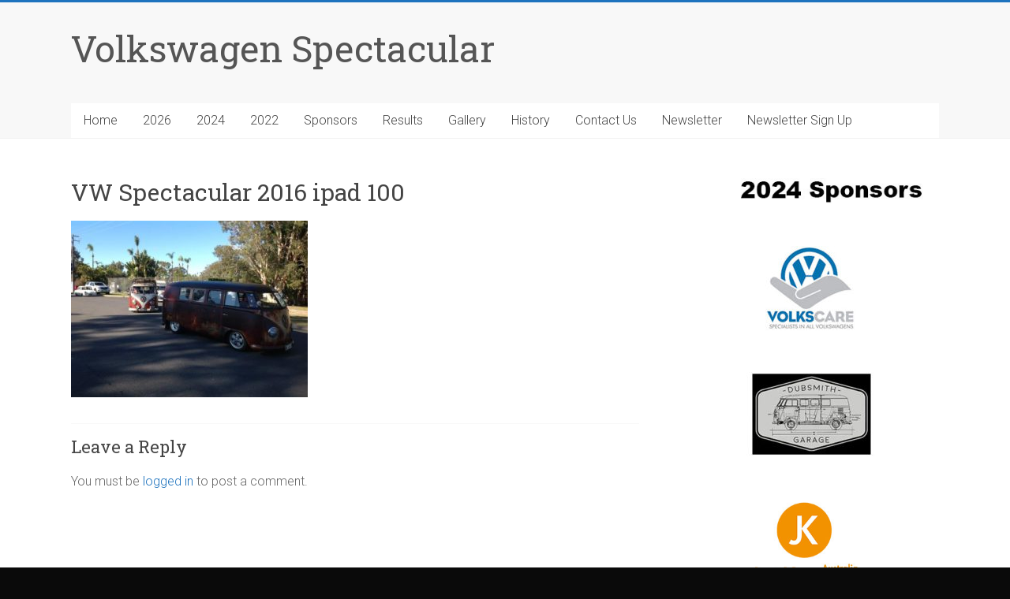

--- FILE ---
content_type: text/html; charset=UTF-8
request_url: https://volkswagenspectacular.com/2016-photos/vw-spectacular-2016-ipad-100-2/
body_size: 12152
content:
<!DOCTYPE html>
<html lang="en-AU">
<head>
	<meta charset="UTF-8"/>
	<meta name="viewport" content="width=device-width, initial-scale=1">
	<link rel="profile" href="https://gmpg.org/xfn/11"/>
	<title>VW Spectacular 2016 ipad 100 &#8211; Volkswagen Spectacular</title>
<meta name='robots' content='max-image-preview:large' />
	<style>img:is([sizes="auto" i], [sizes^="auto," i]) { contain-intrinsic-size: 3000px 1500px }</style>
	<link rel='dns-prefetch' href='//fonts.googleapis.com' />
<link rel="alternate" type="application/rss+xml" title="Volkswagen Spectacular &raquo; Feed" href="https://volkswagenspectacular.com/feed/" />
<link rel="alternate" type="application/rss+xml" title="Volkswagen Spectacular &raquo; Comments Feed" href="https://volkswagenspectacular.com/comments/feed/" />
<link rel="alternate" type="application/rss+xml" title="Volkswagen Spectacular &raquo; VW Spectacular 2016 ipad 100 Comments Feed" href="https://volkswagenspectacular.com/2016-photos/vw-spectacular-2016-ipad-100-2/feed/" />
<script type="text/javascript">
/* <![CDATA[ */
window._wpemojiSettings = {"baseUrl":"https:\/\/s.w.org\/images\/core\/emoji\/15.0.3\/72x72\/","ext":".png","svgUrl":"https:\/\/s.w.org\/images\/core\/emoji\/15.0.3\/svg\/","svgExt":".svg","source":{"concatemoji":"https:\/\/volkswagenspectacular.com\/wp-includes\/js\/wp-emoji-release.min.js?ver=6.7.4"}};
/*! This file is auto-generated */
!function(i,n){var o,s,e;function c(e){try{var t={supportTests:e,timestamp:(new Date).valueOf()};sessionStorage.setItem(o,JSON.stringify(t))}catch(e){}}function p(e,t,n){e.clearRect(0,0,e.canvas.width,e.canvas.height),e.fillText(t,0,0);var t=new Uint32Array(e.getImageData(0,0,e.canvas.width,e.canvas.height).data),r=(e.clearRect(0,0,e.canvas.width,e.canvas.height),e.fillText(n,0,0),new Uint32Array(e.getImageData(0,0,e.canvas.width,e.canvas.height).data));return t.every(function(e,t){return e===r[t]})}function u(e,t,n){switch(t){case"flag":return n(e,"\ud83c\udff3\ufe0f\u200d\u26a7\ufe0f","\ud83c\udff3\ufe0f\u200b\u26a7\ufe0f")?!1:!n(e,"\ud83c\uddfa\ud83c\uddf3","\ud83c\uddfa\u200b\ud83c\uddf3")&&!n(e,"\ud83c\udff4\udb40\udc67\udb40\udc62\udb40\udc65\udb40\udc6e\udb40\udc67\udb40\udc7f","\ud83c\udff4\u200b\udb40\udc67\u200b\udb40\udc62\u200b\udb40\udc65\u200b\udb40\udc6e\u200b\udb40\udc67\u200b\udb40\udc7f");case"emoji":return!n(e,"\ud83d\udc26\u200d\u2b1b","\ud83d\udc26\u200b\u2b1b")}return!1}function f(e,t,n){var r="undefined"!=typeof WorkerGlobalScope&&self instanceof WorkerGlobalScope?new OffscreenCanvas(300,150):i.createElement("canvas"),a=r.getContext("2d",{willReadFrequently:!0}),o=(a.textBaseline="top",a.font="600 32px Arial",{});return e.forEach(function(e){o[e]=t(a,e,n)}),o}function t(e){var t=i.createElement("script");t.src=e,t.defer=!0,i.head.appendChild(t)}"undefined"!=typeof Promise&&(o="wpEmojiSettingsSupports",s=["flag","emoji"],n.supports={everything:!0,everythingExceptFlag:!0},e=new Promise(function(e){i.addEventListener("DOMContentLoaded",e,{once:!0})}),new Promise(function(t){var n=function(){try{var e=JSON.parse(sessionStorage.getItem(o));if("object"==typeof e&&"number"==typeof e.timestamp&&(new Date).valueOf()<e.timestamp+604800&&"object"==typeof e.supportTests)return e.supportTests}catch(e){}return null}();if(!n){if("undefined"!=typeof Worker&&"undefined"!=typeof OffscreenCanvas&&"undefined"!=typeof URL&&URL.createObjectURL&&"undefined"!=typeof Blob)try{var e="postMessage("+f.toString()+"("+[JSON.stringify(s),u.toString(),p.toString()].join(",")+"));",r=new Blob([e],{type:"text/javascript"}),a=new Worker(URL.createObjectURL(r),{name:"wpTestEmojiSupports"});return void(a.onmessage=function(e){c(n=e.data),a.terminate(),t(n)})}catch(e){}c(n=f(s,u,p))}t(n)}).then(function(e){for(var t in e)n.supports[t]=e[t],n.supports.everything=n.supports.everything&&n.supports[t],"flag"!==t&&(n.supports.everythingExceptFlag=n.supports.everythingExceptFlag&&n.supports[t]);n.supports.everythingExceptFlag=n.supports.everythingExceptFlag&&!n.supports.flag,n.DOMReady=!1,n.readyCallback=function(){n.DOMReady=!0}}).then(function(){return e}).then(function(){var e;n.supports.everything||(n.readyCallback(),(e=n.source||{}).concatemoji?t(e.concatemoji):e.wpemoji&&e.twemoji&&(t(e.twemoji),t(e.wpemoji)))}))}((window,document),window._wpemojiSettings);
/* ]]> */
</script>
<style id='wp-emoji-styles-inline-css' type='text/css'>

	img.wp-smiley, img.emoji {
		display: inline !important;
		border: none !important;
		box-shadow: none !important;
		height: 1em !important;
		width: 1em !important;
		margin: 0 0.07em !important;
		vertical-align: -0.1em !important;
		background: none !important;
		padding: 0 !important;
	}
</style>
<link rel='stylesheet' id='wp-block-library-css' href='https://volkswagenspectacular.com/wp-includes/css/dist/block-library/style.min.css?ver=6.7.4' type='text/css' media='all' />
<style id='wp-block-library-theme-inline-css' type='text/css'>
.wp-block-audio :where(figcaption){color:#555;font-size:13px;text-align:center}.is-dark-theme .wp-block-audio :where(figcaption){color:#ffffffa6}.wp-block-audio{margin:0 0 1em}.wp-block-code{border:1px solid #ccc;border-radius:4px;font-family:Menlo,Consolas,monaco,monospace;padding:.8em 1em}.wp-block-embed :where(figcaption){color:#555;font-size:13px;text-align:center}.is-dark-theme .wp-block-embed :where(figcaption){color:#ffffffa6}.wp-block-embed{margin:0 0 1em}.blocks-gallery-caption{color:#555;font-size:13px;text-align:center}.is-dark-theme .blocks-gallery-caption{color:#ffffffa6}:root :where(.wp-block-image figcaption){color:#555;font-size:13px;text-align:center}.is-dark-theme :root :where(.wp-block-image figcaption){color:#ffffffa6}.wp-block-image{margin:0 0 1em}.wp-block-pullquote{border-bottom:4px solid;border-top:4px solid;color:currentColor;margin-bottom:1.75em}.wp-block-pullquote cite,.wp-block-pullquote footer,.wp-block-pullquote__citation{color:currentColor;font-size:.8125em;font-style:normal;text-transform:uppercase}.wp-block-quote{border-left:.25em solid;margin:0 0 1.75em;padding-left:1em}.wp-block-quote cite,.wp-block-quote footer{color:currentColor;font-size:.8125em;font-style:normal;position:relative}.wp-block-quote:where(.has-text-align-right){border-left:none;border-right:.25em solid;padding-left:0;padding-right:1em}.wp-block-quote:where(.has-text-align-center){border:none;padding-left:0}.wp-block-quote.is-large,.wp-block-quote.is-style-large,.wp-block-quote:where(.is-style-plain){border:none}.wp-block-search .wp-block-search__label{font-weight:700}.wp-block-search__button{border:1px solid #ccc;padding:.375em .625em}:where(.wp-block-group.has-background){padding:1.25em 2.375em}.wp-block-separator.has-css-opacity{opacity:.4}.wp-block-separator{border:none;border-bottom:2px solid;margin-left:auto;margin-right:auto}.wp-block-separator.has-alpha-channel-opacity{opacity:1}.wp-block-separator:not(.is-style-wide):not(.is-style-dots){width:100px}.wp-block-separator.has-background:not(.is-style-dots){border-bottom:none;height:1px}.wp-block-separator.has-background:not(.is-style-wide):not(.is-style-dots){height:2px}.wp-block-table{margin:0 0 1em}.wp-block-table td,.wp-block-table th{word-break:normal}.wp-block-table :where(figcaption){color:#555;font-size:13px;text-align:center}.is-dark-theme .wp-block-table :where(figcaption){color:#ffffffa6}.wp-block-video :where(figcaption){color:#555;font-size:13px;text-align:center}.is-dark-theme .wp-block-video :where(figcaption){color:#ffffffa6}.wp-block-video{margin:0 0 1em}:root :where(.wp-block-template-part.has-background){margin-bottom:0;margin-top:0;padding:1.25em 2.375em}
</style>
<style id='classic-theme-styles-inline-css' type='text/css'>
/*! This file is auto-generated */
.wp-block-button__link{color:#fff;background-color:#32373c;border-radius:9999px;box-shadow:none;text-decoration:none;padding:calc(.667em + 2px) calc(1.333em + 2px);font-size:1.125em}.wp-block-file__button{background:#32373c;color:#fff;text-decoration:none}
</style>
<style id='global-styles-inline-css' type='text/css'>
:root{--wp--preset--aspect-ratio--square: 1;--wp--preset--aspect-ratio--4-3: 4/3;--wp--preset--aspect-ratio--3-4: 3/4;--wp--preset--aspect-ratio--3-2: 3/2;--wp--preset--aspect-ratio--2-3: 2/3;--wp--preset--aspect-ratio--16-9: 16/9;--wp--preset--aspect-ratio--9-16: 9/16;--wp--preset--color--black: #000000;--wp--preset--color--cyan-bluish-gray: #abb8c3;--wp--preset--color--white: #ffffff;--wp--preset--color--pale-pink: #f78da7;--wp--preset--color--vivid-red: #cf2e2e;--wp--preset--color--luminous-vivid-orange: #ff6900;--wp--preset--color--luminous-vivid-amber: #fcb900;--wp--preset--color--light-green-cyan: #7bdcb5;--wp--preset--color--vivid-green-cyan: #00d084;--wp--preset--color--pale-cyan-blue: #8ed1fc;--wp--preset--color--vivid-cyan-blue: #0693e3;--wp--preset--color--vivid-purple: #9b51e0;--wp--preset--gradient--vivid-cyan-blue-to-vivid-purple: linear-gradient(135deg,rgba(6,147,227,1) 0%,rgb(155,81,224) 100%);--wp--preset--gradient--light-green-cyan-to-vivid-green-cyan: linear-gradient(135deg,rgb(122,220,180) 0%,rgb(0,208,130) 100%);--wp--preset--gradient--luminous-vivid-amber-to-luminous-vivid-orange: linear-gradient(135deg,rgba(252,185,0,1) 0%,rgba(255,105,0,1) 100%);--wp--preset--gradient--luminous-vivid-orange-to-vivid-red: linear-gradient(135deg,rgba(255,105,0,1) 0%,rgb(207,46,46) 100%);--wp--preset--gradient--very-light-gray-to-cyan-bluish-gray: linear-gradient(135deg,rgb(238,238,238) 0%,rgb(169,184,195) 100%);--wp--preset--gradient--cool-to-warm-spectrum: linear-gradient(135deg,rgb(74,234,220) 0%,rgb(151,120,209) 20%,rgb(207,42,186) 40%,rgb(238,44,130) 60%,rgb(251,105,98) 80%,rgb(254,248,76) 100%);--wp--preset--gradient--blush-light-purple: linear-gradient(135deg,rgb(255,206,236) 0%,rgb(152,150,240) 100%);--wp--preset--gradient--blush-bordeaux: linear-gradient(135deg,rgb(254,205,165) 0%,rgb(254,45,45) 50%,rgb(107,0,62) 100%);--wp--preset--gradient--luminous-dusk: linear-gradient(135deg,rgb(255,203,112) 0%,rgb(199,81,192) 50%,rgb(65,88,208) 100%);--wp--preset--gradient--pale-ocean: linear-gradient(135deg,rgb(255,245,203) 0%,rgb(182,227,212) 50%,rgb(51,167,181) 100%);--wp--preset--gradient--electric-grass: linear-gradient(135deg,rgb(202,248,128) 0%,rgb(113,206,126) 100%);--wp--preset--gradient--midnight: linear-gradient(135deg,rgb(2,3,129) 0%,rgb(40,116,252) 100%);--wp--preset--font-size--small: 13px;--wp--preset--font-size--medium: 20px;--wp--preset--font-size--large: 36px;--wp--preset--font-size--x-large: 42px;--wp--preset--font-family--inter: "Inter", sans-serif;--wp--preset--font-family--cardo: Cardo;--wp--preset--spacing--20: 0.44rem;--wp--preset--spacing--30: 0.67rem;--wp--preset--spacing--40: 1rem;--wp--preset--spacing--50: 1.5rem;--wp--preset--spacing--60: 2.25rem;--wp--preset--spacing--70: 3.38rem;--wp--preset--spacing--80: 5.06rem;--wp--preset--shadow--natural: 6px 6px 9px rgba(0, 0, 0, 0.2);--wp--preset--shadow--deep: 12px 12px 50px rgba(0, 0, 0, 0.4);--wp--preset--shadow--sharp: 6px 6px 0px rgba(0, 0, 0, 0.2);--wp--preset--shadow--outlined: 6px 6px 0px -3px rgba(255, 255, 255, 1), 6px 6px rgba(0, 0, 0, 1);--wp--preset--shadow--crisp: 6px 6px 0px rgba(0, 0, 0, 1);}:where(.is-layout-flex){gap: 0.5em;}:where(.is-layout-grid){gap: 0.5em;}body .is-layout-flex{display: flex;}.is-layout-flex{flex-wrap: wrap;align-items: center;}.is-layout-flex > :is(*, div){margin: 0;}body .is-layout-grid{display: grid;}.is-layout-grid > :is(*, div){margin: 0;}:where(.wp-block-columns.is-layout-flex){gap: 2em;}:where(.wp-block-columns.is-layout-grid){gap: 2em;}:where(.wp-block-post-template.is-layout-flex){gap: 1.25em;}:where(.wp-block-post-template.is-layout-grid){gap: 1.25em;}.has-black-color{color: var(--wp--preset--color--black) !important;}.has-cyan-bluish-gray-color{color: var(--wp--preset--color--cyan-bluish-gray) !important;}.has-white-color{color: var(--wp--preset--color--white) !important;}.has-pale-pink-color{color: var(--wp--preset--color--pale-pink) !important;}.has-vivid-red-color{color: var(--wp--preset--color--vivid-red) !important;}.has-luminous-vivid-orange-color{color: var(--wp--preset--color--luminous-vivid-orange) !important;}.has-luminous-vivid-amber-color{color: var(--wp--preset--color--luminous-vivid-amber) !important;}.has-light-green-cyan-color{color: var(--wp--preset--color--light-green-cyan) !important;}.has-vivid-green-cyan-color{color: var(--wp--preset--color--vivid-green-cyan) !important;}.has-pale-cyan-blue-color{color: var(--wp--preset--color--pale-cyan-blue) !important;}.has-vivid-cyan-blue-color{color: var(--wp--preset--color--vivid-cyan-blue) !important;}.has-vivid-purple-color{color: var(--wp--preset--color--vivid-purple) !important;}.has-black-background-color{background-color: var(--wp--preset--color--black) !important;}.has-cyan-bluish-gray-background-color{background-color: var(--wp--preset--color--cyan-bluish-gray) !important;}.has-white-background-color{background-color: var(--wp--preset--color--white) !important;}.has-pale-pink-background-color{background-color: var(--wp--preset--color--pale-pink) !important;}.has-vivid-red-background-color{background-color: var(--wp--preset--color--vivid-red) !important;}.has-luminous-vivid-orange-background-color{background-color: var(--wp--preset--color--luminous-vivid-orange) !important;}.has-luminous-vivid-amber-background-color{background-color: var(--wp--preset--color--luminous-vivid-amber) !important;}.has-light-green-cyan-background-color{background-color: var(--wp--preset--color--light-green-cyan) !important;}.has-vivid-green-cyan-background-color{background-color: var(--wp--preset--color--vivid-green-cyan) !important;}.has-pale-cyan-blue-background-color{background-color: var(--wp--preset--color--pale-cyan-blue) !important;}.has-vivid-cyan-blue-background-color{background-color: var(--wp--preset--color--vivid-cyan-blue) !important;}.has-vivid-purple-background-color{background-color: var(--wp--preset--color--vivid-purple) !important;}.has-black-border-color{border-color: var(--wp--preset--color--black) !important;}.has-cyan-bluish-gray-border-color{border-color: var(--wp--preset--color--cyan-bluish-gray) !important;}.has-white-border-color{border-color: var(--wp--preset--color--white) !important;}.has-pale-pink-border-color{border-color: var(--wp--preset--color--pale-pink) !important;}.has-vivid-red-border-color{border-color: var(--wp--preset--color--vivid-red) !important;}.has-luminous-vivid-orange-border-color{border-color: var(--wp--preset--color--luminous-vivid-orange) !important;}.has-luminous-vivid-amber-border-color{border-color: var(--wp--preset--color--luminous-vivid-amber) !important;}.has-light-green-cyan-border-color{border-color: var(--wp--preset--color--light-green-cyan) !important;}.has-vivid-green-cyan-border-color{border-color: var(--wp--preset--color--vivid-green-cyan) !important;}.has-pale-cyan-blue-border-color{border-color: var(--wp--preset--color--pale-cyan-blue) !important;}.has-vivid-cyan-blue-border-color{border-color: var(--wp--preset--color--vivid-cyan-blue) !important;}.has-vivid-purple-border-color{border-color: var(--wp--preset--color--vivid-purple) !important;}.has-vivid-cyan-blue-to-vivid-purple-gradient-background{background: var(--wp--preset--gradient--vivid-cyan-blue-to-vivid-purple) !important;}.has-light-green-cyan-to-vivid-green-cyan-gradient-background{background: var(--wp--preset--gradient--light-green-cyan-to-vivid-green-cyan) !important;}.has-luminous-vivid-amber-to-luminous-vivid-orange-gradient-background{background: var(--wp--preset--gradient--luminous-vivid-amber-to-luminous-vivid-orange) !important;}.has-luminous-vivid-orange-to-vivid-red-gradient-background{background: var(--wp--preset--gradient--luminous-vivid-orange-to-vivid-red) !important;}.has-very-light-gray-to-cyan-bluish-gray-gradient-background{background: var(--wp--preset--gradient--very-light-gray-to-cyan-bluish-gray) !important;}.has-cool-to-warm-spectrum-gradient-background{background: var(--wp--preset--gradient--cool-to-warm-spectrum) !important;}.has-blush-light-purple-gradient-background{background: var(--wp--preset--gradient--blush-light-purple) !important;}.has-blush-bordeaux-gradient-background{background: var(--wp--preset--gradient--blush-bordeaux) !important;}.has-luminous-dusk-gradient-background{background: var(--wp--preset--gradient--luminous-dusk) !important;}.has-pale-ocean-gradient-background{background: var(--wp--preset--gradient--pale-ocean) !important;}.has-electric-grass-gradient-background{background: var(--wp--preset--gradient--electric-grass) !important;}.has-midnight-gradient-background{background: var(--wp--preset--gradient--midnight) !important;}.has-small-font-size{font-size: var(--wp--preset--font-size--small) !important;}.has-medium-font-size{font-size: var(--wp--preset--font-size--medium) !important;}.has-large-font-size{font-size: var(--wp--preset--font-size--large) !important;}.has-x-large-font-size{font-size: var(--wp--preset--font-size--x-large) !important;}
:where(.wp-block-post-template.is-layout-flex){gap: 1.25em;}:where(.wp-block-post-template.is-layout-grid){gap: 1.25em;}
:where(.wp-block-columns.is-layout-flex){gap: 2em;}:where(.wp-block-columns.is-layout-grid){gap: 2em;}
:root :where(.wp-block-pullquote){font-size: 1.5em;line-height: 1.6;}
</style>
<link rel='stylesheet' id='woocommerce-layout-css' href='https://volkswagenspectacular.com/wp-content/plugins/woocommerce/assets/css/woocommerce-layout.css?ver=9.5.3' type='text/css' media='all' />
<link rel='stylesheet' id='woocommerce-smallscreen-css' href='https://volkswagenspectacular.com/wp-content/plugins/woocommerce/assets/css/woocommerce-smallscreen.css?ver=9.5.3' type='text/css' media='only screen and (max-width: 768px)' />
<link rel='stylesheet' id='woocommerce-general-css' href='https://volkswagenspectacular.com/wp-content/plugins/woocommerce/assets/css/woocommerce.css?ver=9.5.3' type='text/css' media='all' />
<style id='woocommerce-inline-inline-css' type='text/css'>
.woocommerce form .form-row .required { visibility: visible; }
</style>
<link rel='stylesheet' id='accelerate_style-css' href='https://volkswagenspectacular.com/wp-content/themes/accelerate-pro/style.css?ver=6.7.4' type='text/css' media='all' />
<link rel='stylesheet' id='accelerate_googlefonts-css' href='//fonts.googleapis.com/css?family=Roboto+Slab%3A700%2C400%7CRoboto%3A400%2C300%2C100&#038;display=swap&#038;ver=6.7.4' type='text/css' media='all' />
<link rel='stylesheet' id='accelerate-fontawesome-css' href='https://volkswagenspectacular.com/wp-content/themes/accelerate-pro/fontawesome/css/font-awesome.min.css?ver=4.7.0' type='text/css' media='all' />
<script type="text/javascript" src="https://volkswagenspectacular.com/wp-includes/js/jquery/jquery.min.js?ver=3.7.1" id="jquery-core-js"></script>
<script type="text/javascript" src="https://volkswagenspectacular.com/wp-includes/js/jquery/jquery-migrate.min.js?ver=3.4.1" id="jquery-migrate-js"></script>
<script type="text/javascript" src="https://volkswagenspectacular.com/wp-content/plugins/woocommerce/assets/js/jquery-blockui/jquery.blockUI.min.js?ver=2.7.0-wc.9.5.3" id="jquery-blockui-js" defer="defer" data-wp-strategy="defer"></script>
<script type="text/javascript" id="wc-add-to-cart-js-extra">
/* <![CDATA[ */
var wc_add_to_cart_params = {"ajax_url":"\/wp-admin\/admin-ajax.php","wc_ajax_url":"\/?wc-ajax=%%endpoint%%","i18n_view_cart":"View cart","cart_url":"https:\/\/volkswagenspectacular.com\/cart\/","is_cart":"","cart_redirect_after_add":"no"};
/* ]]> */
</script>
<script type="text/javascript" src="https://volkswagenspectacular.com/wp-content/plugins/woocommerce/assets/js/frontend/add-to-cart.min.js?ver=9.5.3" id="wc-add-to-cart-js" defer="defer" data-wp-strategy="defer"></script>
<script type="text/javascript" src="https://volkswagenspectacular.com/wp-content/plugins/woocommerce/assets/js/js-cookie/js.cookie.min.js?ver=2.1.4-wc.9.5.3" id="js-cookie-js" defer="defer" data-wp-strategy="defer"></script>
<script type="text/javascript" id="woocommerce-js-extra">
/* <![CDATA[ */
var woocommerce_params = {"ajax_url":"\/wp-admin\/admin-ajax.php","wc_ajax_url":"\/?wc-ajax=%%endpoint%%"};
/* ]]> */
</script>
<script type="text/javascript" src="https://volkswagenspectacular.com/wp-content/plugins/woocommerce/assets/js/frontend/woocommerce.min.js?ver=9.5.3" id="woocommerce-js" defer="defer" data-wp-strategy="defer"></script>
<!--[if lte IE 8]>
<script type="text/javascript" src="https://volkswagenspectacular.com/wp-content/themes/accelerate-pro/js/html5shiv.js?ver=3.7.3" id="html5shiv-js"></script>
<![endif]-->
<link rel="https://api.w.org/" href="https://volkswagenspectacular.com/wp-json/" /><link rel="alternate" title="JSON" type="application/json" href="https://volkswagenspectacular.com/wp-json/wp/v2/media/2269" /><link rel="EditURI" type="application/rsd+xml" title="RSD" href="https://volkswagenspectacular.com/xmlrpc.php?rsd" />
<meta name="generator" content="WordPress 6.7.4" />
<meta name="generator" content="WooCommerce 9.5.3" />
<link rel='shortlink' href='https://volkswagenspectacular.com/?p=2269' />
<link rel="alternate" title="oEmbed (JSON)" type="application/json+oembed" href="https://volkswagenspectacular.com/wp-json/oembed/1.0/embed?url=https%3A%2F%2Fvolkswagenspectacular.com%2F2016-photos%2Fvw-spectacular-2016-ipad-100-2%2F" />
<link rel="alternate" title="oEmbed (XML)" type="text/xml+oembed" href="https://volkswagenspectacular.com/wp-json/oembed/1.0/embed?url=https%3A%2F%2Fvolkswagenspectacular.com%2F2016-photos%2Fvw-spectacular-2016-ipad-100-2%2F&#038;format=xml" />
	<noscript><style>.woocommerce-product-gallery{ opacity: 1 !important; }</style></noscript>
	<style type="text/css" id="custom-background-css">
body.custom-background { background-color: #0a0a0a; }
</style>
	<style class='wp-fonts-local' type='text/css'>
@font-face{font-family:Inter;font-style:normal;font-weight:300 900;font-display:fallback;src:url('https://volkswagenspectacular.com/wp-content/plugins/woocommerce/assets/fonts/Inter-VariableFont_slnt,wght.woff2') format('woff2');font-stretch:normal;}
@font-face{font-family:Cardo;font-style:normal;font-weight:400;font-display:fallback;src:url('https://volkswagenspectacular.com/wp-content/plugins/woocommerce/assets/fonts/cardo_normal_400.woff2') format('woff2');}
</style>
<link rel="icon" href="https://volkswagenspectacular.com/wp-content/uploads/2020/06/cropped-2021-site-icon-32x32.jpg" sizes="32x32" />
<link rel="icon" href="https://volkswagenspectacular.com/wp-content/uploads/2020/06/cropped-2021-site-icon-192x192.jpg" sizes="192x192" />
<link rel="apple-touch-icon" href="https://volkswagenspectacular.com/wp-content/uploads/2020/06/cropped-2021-site-icon-180x180.jpg" />
<meta name="msapplication-TileImage" content="https://volkswagenspectacular.com/wp-content/uploads/2020/06/cropped-2021-site-icon-270x270.jpg" />
		<style type="text/css"> .accelerate-button,blockquote,button,input[type=button],input[type=reset],input[type=submit]{background-color:#1e73be}#site-title a:hover,.next a:hover,.previous a:hover,a{color:#1e73be}#search-form span,.main-navigation a:hover,.main-navigation ul li ul li a:hover,.main-navigation ul li ul li:hover>a,.main-navigation ul li.current-menu-ancestor a,.main-navigation ul li.current-menu-item a,.main-navigation ul li.current-menu-item ul li a:hover,.main-navigation ul li.current_page_ancestor a,.main-navigation ul li.current_page_item a,.main-navigation ul li:hover>a,.main-small-navigation li:hover > a,.main-navigation ul ul.sub-menu li.current-menu-ancestor> a,.main-navigation ul li.current-menu-ancestor li.current_page_item> a{background-color:#1e73be}.site-header .menu-toggle:before{color:#1e73be}.main-small-navigation li a:hover,.widget_team_block .more-link{background-color:#1e73be}.main-small-navigation .current-menu-item a,.main-small-navigation .current_page_item a,.team-title::b {background:#1e73be}.footer-menu a:hover,.footer-menu ul li.current-menu-ancestor a,.footer-menu ul li.current-menu-item a,.footer-menu ul li.current_page_ancestor a,.footer-menu ul li.current_page_item a,.footer-menu ul li:hover>a,.widget_team_block .team-title:hover>a{color:#1e73be}a.slide-prev,a.slide-next,.slider-title-head .entry-title a{background-color:#1e73be}#controllers a.active,#controllers a:hover,.widget_team_block .team-social-icon a:hover{background-color:#1e73be;color:#1e73be}.format-link .entry-content a{background-color:#1e73be}.tg-one-fourth .widget-title a:hover,.tg-one-half .widget-title a:hover,.tg-one-third .widget-title a:hover,.widget_featured_posts .tg-one-half .entry-title a:hover,.widget_image_service_block .entry-title a:hover,.widget_service_block i.fa,.widget_fun_facts .counter-icon i{color:#1e73be}#content .wp-pagenavi .current,#content .wp-pagenavi a:hover,.pagination span{background-color:#1e73be}.pagination a span:hover{color:#1e73be;border-color:#1e73be}#content .comments-area a.comment-edit-link:hover,#content .comments-area a.comment-permalink:hover,#content .comments-area article header cite a:hover,.comments-area .comment-author-link a:hover,.widget_testimonial .testimonial-icon:before,.widget_testimonial i.fa-quote-left{color:#1e73be}#wp-calendar #today,.comment .comment-reply-link:hover,.nav-next a:hover,.nav-previous a:hover{color:#1e73be}.widget-title span{border-bottom:2px solid #1e73be}#secondary h3 span:before,.footer-widgets-area h3 span:before{color:#1e73be}#secondary .accelerate_tagcloud_widget a:hover,.footer-widgets-area .accelerate_tagcloud_widget a:hover{background-color:#1e73be}.footer-socket-wrapper .copyright a:hover,.footer-widgets-area a:hover{color:#1e73be}a#scroll-up{background-color:#1e73be}.entry-meta .byline i,.entry-meta .cat-links i,.entry-meta a,.post .entry-title a:hover{color:#1e73be}.entry-meta .post-format i{background-color:#1e73be}.entry-meta .comments-link a:hover,.entry-meta .edit-link a:hover,.entry-meta .posted-on a:hover,.entry-meta .tag-links a:hover{color:#1e73be}.more-link span,.read-more{background-color:#1e73be}.single #content .tags a:hover{color:#1e73be}#page{border-top:3px solid #1e73be}.nav-menu li a:hover,.top-menu-toggle:before{color:#1e73be}.footer-socket-wrapper{border-top: 3px solid #1e73be;}.comments-area .comment-author-link span,{background-color:#1e73be}@media screen and (max-width: 767px){.better-responsive-menu .sub-toggle{background-color:#00418c}}.woocommerce a.button, .woocommerce button.button, .woocommerce input.button, .woocommerce #respond input#submit, .woocommerce #content input.button, .woocommerce-page a.button, .woocommerce-page button.button, .woocommerce-page input.button, .woocommerce-page #respond input#submit, .woocommerce-page #content input.button,main-navigation li.menu-item-has-children:hover, .main-small-navigation .current_page_item > a, .main-small-navigation .current-menu-item > a { background-color: #1e73be; } @media(max-width: 1024px) and (min-width: 768px){
			.main-navigation li.menu-item-has-children:hover,.main-navigation li.current_page_item{background:#1e73be;}}.widget_our_clients .clients-cycle-prev, .widget_our_clients .clients-cycle-next{background-color:#1e73be}.counter-block-wrapper.fact-style-3 .counter-inner-wrapper{background: #1e73be}.team-title::before{background:#1e73be} #site-title a { font-size: 46px; }#colophon { background-position: center center; }#colophon { background-size: auto; }#colophon { background-attachment: scroll; }#colophon { background-repeat: repeat; }.page-header { background-position: center center; }.page-header { background-size: auto; }.page-header { background-attachment: scroll; }.page-header { background-repeat: repeat; }</style>
				<style type="text/css" id="wp-custom-css">
			.sl-caption {
display: none !important;
}

input[type="text"], input[type="email"], input[type="password"], textarea {
    margin: 0 0 1px !important;
}

.gform_wrapper form ul.gform_fields.left_label li.gfield, .gform_wrapper form ul.gform_fields.right_label li.gfield, .gform_wrapper ul.gform_fields.left_label li.gfield, .gform_wrapper ul.gform_fields.right_label li.gfield {
    margin-bottom: 36px;
}

.xtraspace {
	padding-bottom: 30px;
}

h6 {
	color: #444444;
    font-size: 18px;
    line-height: 22px;
    padding-bottom: 10px;
}

.gform_wrapper .field_description_below .gfield_description {
    padding-top: 0;
}

.red {
	color: #ff0000;
}

.gform_wrapper form {
    font-size: 14px;
}

.gform_wrapper .gfield_checkbox li label, .gform_wrapper .gfield_radio li label {
    font-size: 1em;
	  vertical-align: sub !important;
}

.gf_first_quarter .gfield_price .ginput_quantity,
.gf_second_quarter .gfield_price .ginput_quantity,
.gf_third_quarter .gfield_price .ginput_quantity,
.gf_fourth_quarter .gfield_price .ginput_quantity
{
width: 3rem !important;
}

.gform_wrapper .top_label li.gfield.gf_first_quarter div:not(.ginput_container_date) input:not([type=radio]):not([type=checkbox]) input.ginput_quantity[type=text], 
.gform_wrapper .top_label li.gfield.gf_second_quarter div:not(.ginput_container_date) input:not([type=radio]):not([type=checkbox]) input.ginput_quantity[type=text], 
.gform_wrapper .top_label li.gfield.gf_third_quarter div:not(.ginput_container_date) input:not([type=radio]):not([type=checkbox]) input.ginput_quantity[type=text], 
.gform_wrapper .top_label li.gfield.gf_fourth_quarter div:not(.ginput_container_date) input:not([type=radio]):not([type=checkbox]) input.ginput_quantity[type=text]
{
    width: 3rem !important;
}

.ginput_container_date {
	margin-top: 4px !important;
}

.settings-field-map-table .custom-key-container, .settings-field-map-table .custom-value-container {
    position: relative;
    width: 520px;
}

.settings-field-map-table .custom-key-container input, .settings-field-map-table .custom-value-container input {
    width: 510px;
}		</style>
		</head>

<body class="attachment attachment-template-default attachmentid-2269 attachment-jpeg custom-background wp-embed-responsive theme-accelerate-pro woocommerce-no-js  wide woocommerce-active">



<div id="page" class="hfeed site">
	<a class="skip-link screen-reader-text" href="#main">Skip to content</a>
		<header id="masthead" class="site-header clearfix">

		
		<div id="header-text-nav-container" class="clearfix">

			
			<div class="inner-wrap">

				<div id="header-text-nav-wrap" class="clearfix">
					<div id="header-left-section">
												<div id="header-text" class="">
															<h3 id="site-title">
									<a href="https://volkswagenspectacular.com/" title="Volkswagen Spectacular" rel="home">Volkswagen Spectacular</a>
								</h3>
													</div><!-- #header-text -->
					</div><!-- #header-left-section -->
					<div id="header-right-section">
											</div><!-- #header-right-section -->

				</div><!-- #header-text-nav-wrap -->

			</div><!-- .inner-wrap -->

			
							
				<nav id="site-navigation" class="main-navigation inner-wrap clearfix" role="navigation">
					<h3 class="menu-toggle">Menu</h3>
					<div class="menu-primary-container inner-wrap"><ul id="menu-main" class="menu"><li id="menu-item-3524" class="menu-item menu-item-type-post_type menu-item-object-page menu-item-home menu-item-3524"><a href="https://volkswagenspectacular.com/">Home</a></li>
<li id="menu-item-5558" class="menu-item menu-item-type-custom menu-item-object-custom menu-item-5558"><a href="https://volkswagenspectacular.com/farewell/">2026</a></li>
<li id="menu-item-5010" class="menu-item menu-item-type-custom menu-item-object-custom menu-item-has-children menu-item-5010"><a href="#">2024</a>
<ul class="sub-menu">
	<li id="menu-item-5097" class="menu-item menu-item-type-post_type menu-item-object-page menu-item-5097"><a href="https://volkswagenspectacular.com/2024-booking-form/">2024 Booking Form</a></li>
	<li id="menu-item-5098" class="menu-item menu-item-type-post_type menu-item-object-page menu-item-5098"><a href="https://volkswagenspectacular.com/2024-event-itinerary/">2024 Event Itinerary</a></li>
	<li id="menu-item-5104" class="menu-item menu-item-type-post_type menu-item-object-page menu-item-5104"><a href="https://volkswagenspectacular.com/2024-raleigh-race-way-lap-dash/">2024 Lap Dash &#8211; Info</a></li>
	<li id="menu-item-5549" class="menu-item menu-item-type-post_type menu-item-object-page menu-item-5549"><a href="https://volkswagenspectacular.com/2024-lap-dash-results/">2024 Lap Dash Results</a></li>
	<li id="menu-item-4304" class="menu-item menu-item-type-post_type menu-item-object-page menu-item-4304"><a href="https://volkswagenspectacular.com/sponsors/">2024 Sponsors</a></li>
	<li id="menu-item-5516" class="menu-item menu-item-type-post_type menu-item-object-page menu-item-5516"><a href="https://volkswagenspectacular.com/2024-peoples-choice-top-10/">2024 Top 10 &#8211; Results</a></li>
	<li id="menu-item-5495" class="menu-item menu-item-type-custom menu-item-object-custom menu-item-5495"><a href="https://volkswagenspectacular.com/wp-content/uploads/2024/07/WelcomeMag2024-compressed.pdf">2024 Welcome Magazine</a></li>
</ul>
</li>
<li id="menu-item-4298" class="menu-item menu-item-type-custom menu-item-object-custom menu-item-has-children menu-item-4298"><a href="#">2022</a>
<ul class="sub-menu">
	<li id="menu-item-4914" class="menu-item menu-item-type-post_type menu-item-object-page menu-item-4914"><a href="https://volkswagenspectacular.com/2022-raleigh-raceway-lap-dash/">2022 Lap Dash &#8211; Info</a></li>
	<li id="menu-item-5539" class="menu-item menu-item-type-post_type menu-item-object-page menu-item-5539"><a href="https://volkswagenspectacular.com/2022-lap-dash-results/">2022 Lap Dash &#8211; Results</a></li>
	<li id="menu-item-5041" class="menu-item menu-item-type-custom menu-item-object-custom menu-item-5041"><a href="https://volkswagenspectacular.com/wp-content/uploads/2022/07/WelcomeMag2022.pdf">2022 Welcome Magazine</a></li>
	<li id="menu-item-5174" class="menu-item menu-item-type-post_type menu-item-object-page menu-item-5174"><a href="https://volkswagenspectacular.com/2022-photos/">2022 Photos</a></li>
	<li id="menu-item-5543" class="menu-item menu-item-type-post_type menu-item-object-page menu-item-5543"><a href="https://volkswagenspectacular.com/2022-top-10-results/">2022 Top 10 – Results</a></li>
</ul>
</li>
<li id="menu-item-4307" class="menu-item menu-item-type-post_type menu-item-object-page menu-item-4307"><a href="https://volkswagenspectacular.com/sponsors/">Sponsors</a></li>
<li id="menu-item-3518" class="menu-item menu-item-type-custom menu-item-object-custom menu-item-has-children menu-item-3518"><a>Results</a>
<ul class="sub-menu">
	<li id="menu-item-5550" class="menu-item menu-item-type-post_type menu-item-object-page menu-item-5550"><a href="https://volkswagenspectacular.com/2024-lap-dash-results/">2024 Lap Dash Results</a></li>
	<li id="menu-item-5518" class="menu-item menu-item-type-post_type menu-item-object-page menu-item-5518"><a href="https://volkswagenspectacular.com/2024-peoples-choice-top-10/">2024 Top 10 &#8211; Results</a></li>
	<li id="menu-item-5538" class="menu-item menu-item-type-post_type menu-item-object-page menu-item-5538"><a href="https://volkswagenspectacular.com/2022-lap-dash-results/">2022 Lap Dash &#8211; Results</a></li>
	<li id="menu-item-5542" class="menu-item menu-item-type-post_type menu-item-object-page menu-item-5542"><a href="https://volkswagenspectacular.com/2022-top-10-results/">2022 Top 10 – Results</a></li>
	<li id="menu-item-3521" class="menu-item menu-item-type-post_type menu-item-object-page menu-item-3521"><a href="https://volkswagenspectacular.com/2018-top-ten/">2018 Top Ten</a></li>
	<li id="menu-item-3520" class="menu-item menu-item-type-post_type menu-item-object-page menu-item-3520"><a href="https://volkswagenspectacular.com/2018-lap-dash-results/">2018 Lap Dash – Results</a></li>
	<li id="menu-item-3519" class="menu-item menu-item-type-post_type menu-item-object-page menu-item-3519"><a href="https://volkswagenspectacular.com/top-ten-results/">2016 Top Ten</a></li>
	<li id="menu-item-3523" class="menu-item menu-item-type-post_type menu-item-object-page menu-item-3523"><a href="https://volkswagenspectacular.com/top-ten-results-2/">Top Ten – Results</a></li>
</ul>
</li>
<li id="menu-item-3525" class="menu-item menu-item-type-custom menu-item-object-custom menu-item-has-children menu-item-3525"><a>Gallery</a>
<ul class="sub-menu">
	<li id="menu-item-5173" class="menu-item menu-item-type-post_type menu-item-object-page menu-item-5173"><a href="https://volkswagenspectacular.com/2022-photos/">2022 Photos</a></li>
	<li id="menu-item-3530" class="menu-item menu-item-type-post_type menu-item-object-page menu-item-3530"><a href="https://volkswagenspectacular.com/2018-photos/">2018 Photos</a></li>
	<li id="menu-item-3529" class="menu-item menu-item-type-post_type menu-item-object-page menu-item-3529"><a href="https://volkswagenspectacular.com/2016-photos/">2016 Photos</a></li>
	<li id="menu-item-3528" class="menu-item menu-item-type-post_type menu-item-object-page menu-item-3528"><a href="https://volkswagenspectacular.com/valla-park-2012/">2012 Valla Park – Photos</a></li>
	<li id="menu-item-3527" class="menu-item menu-item-type-post_type menu-item-object-page menu-item-3527"><a href="https://volkswagenspectacular.com/main-st-2012/">2012 Main St  – Photos</a></li>
	<li id="menu-item-3526" class="menu-item menu-item-type-post_type menu-item-object-page menu-item-3526"><a href="https://volkswagenspectacular.com/lap-dash-photos-2012/">2012 Lap Dash – Photos</a></li>
</ul>
</li>
<li id="menu-item-3505" class="menu-item menu-item-type-post_type menu-item-object-page menu-item-has-children menu-item-3505"><a href="https://volkswagenspectacular.com/history-2/">History</a>
<ul class="sub-menu">
	<li id="menu-item-3517" class="menu-item menu-item-type-post_type menu-item-object-page menu-item-3517"><a href="https://volkswagenspectacular.com/50-years-of-country-buggy/">50 Years of Country Buggy</a></li>
</ul>
</li>
<li id="menu-item-3506" class="menu-item menu-item-type-post_type menu-item-object-page menu-item-3506"><a href="https://volkswagenspectacular.com/contact-us/">Contact Us</a></li>
<li id="menu-item-3507" class="menu-item menu-item-type-post_type menu-item-object-page menu-item-3507"><a href="https://volkswagenspectacular.com/blog/">Newsletter</a></li>
<li id="menu-item-3655" class="menu-item menu-item-type-post_type menu-item-object-page menu-item-3655"><a href="https://volkswagenspectacular.com/newsletter/">Newsletter Sign Up</a></li>
</ul></div>				</nav>
					</div><!-- #header-text-nav-container -->

		
		
	</header>
		
	
	<div id="main" class="clearfix">
		<div class="inner-wrap clearfix">

	
	<div id="primary">
		<div id="content" class="clearfix">
			
				
<article id="post-2269" class="post-2269 attachment type-attachment status-inherit hentry  tg-column-two">
	
	
			<header class="entry-header">
			<h1 class="entry-title">VW Spectacular 2016 ipad 100</h1>		</header>
	
	<div class="entry-content clearfix">
		<p class="attachment"><a href='https://volkswagenspectacular.com/wp-content/uploads/2016/09/VW-Spectacular-2016-ipad-100-1.jpg'><img fetchpriority="high" decoding="async" width="300" height="224" src="https://volkswagenspectacular.com/wp-content/uploads/2016/09/VW-Spectacular-2016-ipad-100-1-300x224.jpg" class="attachment-medium size-medium" alt="" srcset="https://volkswagenspectacular.com/wp-content/uploads/2016/09/VW-Spectacular-2016-ipad-100-1-300x224.jpg 300w, https://volkswagenspectacular.com/wp-content/uploads/2016/09/VW-Spectacular-2016-ipad-100-1-600x448.jpg 600w, https://volkswagenspectacular.com/wp-content/uploads/2016/09/VW-Spectacular-2016-ipad-100-1-150x112.jpg 150w, https://volkswagenspectacular.com/wp-content/uploads/2016/09/VW-Spectacular-2016-ipad-100-1-768x573.jpg 768w, https://volkswagenspectacular.com/wp-content/uploads/2016/09/VW-Spectacular-2016-ipad-100-1.jpg 800w" sizes="(max-width: 300px) 100vw, 300px" /></a></p>
			</div>

	</article>

				
<div id="comments" class="comments-area">

	
	
	
		<div id="respond" class="comment-respond">
		<h3 id="reply-title" class="comment-reply-title">Leave a Reply</h3><p class="must-log-in">You must be <a href="https://volkswagenspectacular.com/wp-login.php?redirect_to=https%3A%2F%2Fvolkswagenspectacular.com%2F2016-photos%2Fvw-spectacular-2016-ipad-100-2%2F">logged in</a> to post a comment.</p>	</div><!-- #respond -->
	
</div><!-- #comments -->
			
		</div><!-- #content -->
	</div><!-- #primary -->
	
	
<div id="secondary">
			
		<aside id="media_image-8" class="widget widget_media_image"><img width="400" height="39" src="https://volkswagenspectacular.com/wp-content/uploads/2023/09/2024-Sponsors-Label.jpg" class="image wp-image-5027  attachment-full size-full" alt="" style="max-width: 100%; height: auto;" decoding="async" loading="lazy" srcset="https://volkswagenspectacular.com/wp-content/uploads/2023/09/2024-Sponsors-Label.jpg 400w, https://volkswagenspectacular.com/wp-content/uploads/2023/09/2024-Sponsors-Label-300x29.jpg 300w, https://volkswagenspectacular.com/wp-content/uploads/2023/09/2024-Sponsors-Label-150x15.jpg 150w" sizes="auto, (max-width: 400px) 100vw, 400px" /></aside><aside id="media_image-18" class="widget widget_media_image"><a href="https://volkscare.com.au" target="_blank"><img width="300" height="107" src="https://volkswagenspectacular.com/wp-content/uploads/2021/05/VC-400-300x107.jpg" class="image wp-image-4430  attachment-medium size-medium" alt="" style="max-width: 100%; height: auto;" decoding="async" loading="lazy" srcset="https://volkswagenspectacular.com/wp-content/uploads/2021/05/VC-400-300x107.jpg 300w, https://volkswagenspectacular.com/wp-content/uploads/2021/05/VC-400-150x53.jpg 150w, https://volkswagenspectacular.com/wp-content/uploads/2021/05/VC-400.jpg 400w" sizes="auto, (max-width: 300px) 100vw, 300px" /></a></aside><aside id="media_image-16" class="widget widget_media_image"><a href="https://dubsmithgarage.com/index.html" target="_blank"><img width="300" height="107" src="https://volkswagenspectacular.com/wp-content/uploads/2021/05/DS-400-300x107.jpg" class="image wp-image-4428  attachment-medium size-medium" alt="" style="max-width: 100%; height: auto;" decoding="async" loading="lazy" srcset="https://volkswagenspectacular.com/wp-content/uploads/2021/05/DS-400-300x107.jpg 300w, https://volkswagenspectacular.com/wp-content/uploads/2021/05/DS-400-150x53.jpg 150w, https://volkswagenspectacular.com/wp-content/uploads/2021/05/DS-400.jpg 400w" sizes="auto, (max-width: 300px) 100vw, 300px" /></a></aside><aside id="media_image-9" class="widget widget_media_image"><a href="https://www.justkampers.com.au" target="_blank"><img width="500" height="170" src="https://volkswagenspectacular.com/wp-content/uploads/2020/06/JK.jpg" class="image wp-image-3977  attachment-full size-full" alt="" style="max-width: 100%; height: auto;" decoding="async" loading="lazy" srcset="https://volkswagenspectacular.com/wp-content/uploads/2020/06/JK.jpg 500w, https://volkswagenspectacular.com/wp-content/uploads/2020/06/JK-300x102.jpg 300w, https://volkswagenspectacular.com/wp-content/uploads/2020/06/JK-150x51.jpg 150w" sizes="auto, (max-width: 500px) 100vw, 500px" /></a></aside><aside id="media_image-12" class="widget widget_media_image"><a href="https://www.indianautomotive.com.au" target="_blank"><img width="300" height="107" src="https://volkswagenspectacular.com/wp-content/uploads/2021/05/IA-400-1-300x107.jpg" class="image wp-image-4424  attachment-medium size-medium" alt="" style="max-width: 100%; height: auto;" decoding="async" loading="lazy" srcset="https://volkswagenspectacular.com/wp-content/uploads/2021/05/IA-400-1-300x107.jpg 300w, https://volkswagenspectacular.com/wp-content/uploads/2021/05/IA-400-1-150x53.jpg 150w, https://volkswagenspectacular.com/wp-content/uploads/2021/05/IA-400-1.jpg 400w" sizes="auto, (max-width: 300px) 100vw, 300px" /></a></aside><aside id="media_image-13" class="widget widget_media_image"><a href="https://hp.net.au/home/" target="_blank"><img width="300" height="107" src="https://volkswagenspectacular.com/wp-content/uploads/2021/05/HP-400-300x107.jpg" class="image wp-image-4425  attachment-medium size-medium" alt="" style="max-width: 100%; height: auto;" decoding="async" loading="lazy" srcset="https://volkswagenspectacular.com/wp-content/uploads/2021/05/HP-400-300x107.jpg 300w, https://volkswagenspectacular.com/wp-content/uploads/2021/05/HP-400-150x53.jpg 150w, https://volkswagenspectacular.com/wp-content/uploads/2021/05/HP-400.jpg 400w" sizes="auto, (max-width: 300px) 100vw, 300px" /></a></aside><aside id="media_image-14" class="widget widget_media_image"><a href="https://dasrestoparts.com.au" target="_blank"><img width="300" height="107" src="https://volkswagenspectacular.com/wp-content/uploads/2021/05/DAS-400-300x107.jpg" class="image wp-image-4426  attachment-medium size-medium" alt="" style="max-width: 100%; height: auto;" decoding="async" loading="lazy" srcset="https://volkswagenspectacular.com/wp-content/uploads/2021/05/DAS-400-300x107.jpg 300w, https://volkswagenspectacular.com/wp-content/uploads/2021/05/DAS-400-150x53.jpg 150w, https://volkswagenspectacular.com/wp-content/uploads/2021/05/DAS-400.jpg 400w" sizes="auto, (max-width: 300px) 100vw, 300px" /></a></aside><aside id="block-7" class="widget widget_block widget_media_image"><figure class="wp-block-image size-medium is-resized"><a href="https://kombilife.com.au"><img loading="lazy" decoding="async" width="300" height="107" src="https://volkswagenspectacular.com/wp-content/uploads/2024/07/Kombi-Life-400-3-300x107.jpg" alt="" class="wp-image-5485" srcset="https://volkswagenspectacular.com/wp-content/uploads/2024/07/Kombi-Life-400-3-300x107.jpg 300w, https://volkswagenspectacular.com/wp-content/uploads/2024/07/Kombi-Life-400-3-150x53.jpg 150w, https://volkswagenspectacular.com/wp-content/uploads/2024/07/Kombi-Life-400-3-169x60.jpg 169w, https://volkswagenspectacular.com/wp-content/uploads/2024/07/Kombi-Life-400-3-254x90.jpg 254w, https://volkswagenspectacular.com/wp-content/uploads/2024/07/Kombi-Life-400-3.jpg 400w" sizes="auto, (max-width: 300px) 100vw, 300px" /></a></figure></aside><aside id="media_image-17" class="widget widget_media_image"><a href="https://www.shannons.com.au" target="_blank"><img width="300" height="107" src="https://volkswagenspectacular.com/wp-content/uploads/2021/05/Shannons-400-300x107.jpg" class="image wp-image-4429  attachment-medium size-medium" alt="" style="max-width: 100%; height: auto;" decoding="async" loading="lazy" srcset="https://volkswagenspectacular.com/wp-content/uploads/2021/05/Shannons-400-300x107.jpg 300w, https://volkswagenspectacular.com/wp-content/uploads/2021/05/Shannons-400-150x53.jpg 150w, https://volkswagenspectacular.com/wp-content/uploads/2021/05/Shannons-400.jpg 400w" sizes="auto, (max-width: 300px) 100vw, 300px" /></a></aside><aside id="media_image-19" class="widget widget_media_image"><a href="https://blazecut.com" target="_blank"><img width="300" height="107" src="https://volkswagenspectacular.com/wp-content/uploads/2021/05/BC-400-300x107.jpg" class="image wp-image-4431  attachment-medium size-medium" alt="" style="max-width: 100%; height: auto;" decoding="async" loading="lazy" srcset="https://volkswagenspectacular.com/wp-content/uploads/2021/05/BC-400-300x107.jpg 300w, https://volkswagenspectacular.com/wp-content/uploads/2021/05/BC-400-150x53.jpg 150w, https://volkswagenspectacular.com/wp-content/uploads/2021/05/BC-400.jpg 400w" sizes="auto, (max-width: 300px) 100vw, 300px" /></a></aside><aside id="media_image-21" class="widget widget_media_image"><a href="http://www.vwma.net.au" target="_blank"><img width="300" height="107" src="https://volkswagenspectacular.com/wp-content/uploads/2021/05/VWMA-400-300x107.jpg" class="image wp-image-4433  attachment-medium size-medium" alt="" style="max-width: 100%; height: auto;" decoding="async" loading="lazy" srcset="https://volkswagenspectacular.com/wp-content/uploads/2021/05/VWMA-400-300x107.jpg 300w, https://volkswagenspectacular.com/wp-content/uploads/2021/05/VWMA-400-150x53.jpg 150w, https://volkswagenspectacular.com/wp-content/uploads/2021/05/VWMA-400.jpg 400w" sizes="auto, (max-width: 300px) 100vw, 300px" /></a></aside><aside id="media_image-23" class="widget widget_media_image"><img width="300" height="107" src="https://volkswagenspectacular.com/wp-content/uploads/2021/05/ADA-400-300x107.jpg" class="image wp-image-4435  attachment-medium size-medium" alt="" style="max-width: 100%; height: auto;" decoding="async" loading="lazy" srcset="https://volkswagenspectacular.com/wp-content/uploads/2021/05/ADA-400-300x107.jpg 300w, https://volkswagenspectacular.com/wp-content/uploads/2021/05/ADA-400-150x53.jpg 150w, https://volkswagenspectacular.com/wp-content/uploads/2021/05/ADA-400.jpg 400w" sizes="auto, (max-width: 300px) 100vw, 300px" /></aside><aside id="media_image-24" class="widget widget_media_image"><a href="https://allaircooled.com.au" target="_blank"><img width="300" height="107" src="https://volkswagenspectacular.com/wp-content/uploads/2021/05/AAC-400-300x107.jpg" class="image wp-image-4436  attachment-medium size-medium" alt="" style="max-width: 100%; height: auto;" decoding="async" loading="lazy" srcset="https://volkswagenspectacular.com/wp-content/uploads/2021/05/AAC-400-300x107.jpg 300w, https://volkswagenspectacular.com/wp-content/uploads/2021/05/AAC-400-150x53.jpg 150w, https://volkswagenspectacular.com/wp-content/uploads/2021/05/AAC-400.jpg 400w" sizes="auto, (max-width: 300px) 100vw, 300px" /></a></aside><aside id="media_image-32" class="widget widget_media_image"><a href="https://insuranceadviser.net/" target="_blank"><img width="300" height="107" src="https://volkswagenspectacular.com/wp-content/uploads/2021/07/Insurance-Adv-400-300x107.jpg" class="image wp-image-4595  attachment-medium size-medium" alt="" style="max-width: 100%; height: auto;" decoding="async" loading="lazy" srcset="https://volkswagenspectacular.com/wp-content/uploads/2021/07/Insurance-Adv-400-300x107.jpg 300w, https://volkswagenspectacular.com/wp-content/uploads/2021/07/Insurance-Adv-400-150x53.jpg 150w, https://volkswagenspectacular.com/wp-content/uploads/2021/07/Insurance-Adv-400.jpg 400w" sizes="auto, (max-width: 300px) 100vw, 300px" /></a></aside><aside id="media_image-34" class="widget widget_media_image"><a href="https://www.nambucca.nsw.gov.au/cp_themes/default/home.asp" target="_blank"><img width="300" height="107" src="https://volkswagenspectacular.com/wp-content/uploads/2022/07/Nambucca-Valley-Council-300x107-1.jpg" class="image wp-image-5002  attachment-full size-full" alt="" style="max-width: 100%; height: auto;" decoding="async" loading="lazy" srcset="https://volkswagenspectacular.com/wp-content/uploads/2022/07/Nambucca-Valley-Council-300x107-1.jpg 300w, https://volkswagenspectacular.com/wp-content/uploads/2022/07/Nambucca-Valley-Council-300x107-1-150x54.jpg 150w" sizes="auto, (max-width: 300px) 100vw, 300px" /></a></aside><aside id="block-3" class="widget widget_block widget_media_image"><figure class="wp-block-image size-full"><a href="https://empius.com/"><img loading="lazy" decoding="async" width="400" height="142" src="https://volkswagenspectacular.com/wp-content/uploads/2024/05/empi-400-1.jpg" alt="" class="wp-image-5460" srcset="https://volkswagenspectacular.com/wp-content/uploads/2024/05/empi-400-1.jpg 400w, https://volkswagenspectacular.com/wp-content/uploads/2024/05/empi-400-1-300x107.jpg 300w, https://volkswagenspectacular.com/wp-content/uploads/2024/05/empi-400-1-150x53.jpg 150w, https://volkswagenspectacular.com/wp-content/uploads/2024/05/empi-400-1-169x60.jpg 169w, https://volkswagenspectacular.com/wp-content/uploads/2024/05/empi-400-1-254x90.jpg 254w" sizes="auto, (max-width: 400px) 100vw, 400px" /></a></figure></aside><aside id="media_image-28" class="widget widget_media_image"><a href="https://www.efi.com.au" target="_blank"><img width="300" height="107" src="https://volkswagenspectacular.com/wp-content/uploads/2022/07/ASSG-400-300x107-1.jpg" class="image wp-image-4982  attachment-full size-full" alt="" style="max-width: 100%; height: auto;" decoding="async" loading="lazy" srcset="https://volkswagenspectacular.com/wp-content/uploads/2022/07/ASSG-400-300x107-1.jpg 300w, https://volkswagenspectacular.com/wp-content/uploads/2022/07/ASSG-400-300x107-1-150x54.jpg 150w" sizes="auto, (max-width: 300px) 100vw, 300px" /></a></aside>	</div>
	

</div><!-- .inner-wrap -->
</div><!-- #main -->
<footer id="colophon" class="clearfix">
	
	<div class="footer-socket-wrapper clearfix ">
		<div class="inner-wrap">
			<div class="footer-socket-area">
				<div class="copyright">Copyright &copy; 2026 <a href="https://volkswagenspectacular.com/" title="Volkswagen Spectacular" ><span>Volkswagen Spectacular</span></a>. All rights reserved.<br>Theme: <a href="https://themegrill.com" target="_blank" title="Accelerate Pro" rel="nofollow"><span>Accelerate Pro</span></a> by ThemeGrill. Powered by <a href="https://wordpress.org" target="_blank" title="WordPress"rel="nofollow"><span>WordPress</span></a>.</div>				<nav class="footer-menu" class="clearfix">
									</nav>
			</div>
		</div>
	</div>
</footer>
<a href="#masthead" id="scroll-up"><i class="fa fa-long-arrow-up"></i></a>
</div><!-- #page -->
	<script type='text/javascript'>
		(function () {
			var c = document.body.className;
			c = c.replace(/woocommerce-no-js/, 'woocommerce-js');
			document.body.className = c;
		})();
	</script>
	<link rel='stylesheet' id='wc-blocks-style-css' href='https://volkswagenspectacular.com/wp-content/plugins/woocommerce/assets/client/blocks/wc-blocks.css?ver=wc-9.5.3' type='text/css' media='all' />
<script type="text/javascript" src="https://volkswagenspectacular.com/wp-content/themes/accelerate-pro/js/waypoints.min.js?ver=2.0.3" id="waypoints-js"></script>
<script type="text/javascript" src="https://volkswagenspectacular.com/wp-content/themes/accelerate-pro/js/jquery.counterup.min.js?ver=6.7.4" id="counterup-js"></script>
<script type="text/javascript" src="https://volkswagenspectacular.com/wp-content/themes/accelerate-pro/js/navigation.min.js?ver=6.7.4" id="accelerate-navigation-js"></script>
<script type="text/javascript" src="https://volkswagenspectacular.com/wp-content/themes/accelerate-pro/js/skip-link-focus-fix.js?ver=6.7.4" id="accelerate-skip-link-focus-fix-js"></script>
<script type="text/javascript" src="https://volkswagenspectacular.com/wp-content/themes/accelerate-pro/js/accelerate-custom.min.js?ver=6.7.4" id="accelerate-custom-js"></script>
<script type="text/javascript" src="https://volkswagenspectacular.com/wp-content/plugins/woocommerce/assets/js/sourcebuster/sourcebuster.min.js?ver=9.5.3" id="sourcebuster-js-js"></script>
<script type="text/javascript" id="wc-order-attribution-js-extra">
/* <![CDATA[ */
var wc_order_attribution = {"params":{"lifetime":1.0000000000000000818030539140313095458623138256371021270751953125e-5,"session":30,"base64":false,"ajaxurl":"https:\/\/volkswagenspectacular.com\/wp-admin\/admin-ajax.php","prefix":"wc_order_attribution_","allowTracking":true},"fields":{"source_type":"current.typ","referrer":"current_add.rf","utm_campaign":"current.cmp","utm_source":"current.src","utm_medium":"current.mdm","utm_content":"current.cnt","utm_id":"current.id","utm_term":"current.trm","utm_source_platform":"current.plt","utm_creative_format":"current.fmt","utm_marketing_tactic":"current.tct","session_entry":"current_add.ep","session_start_time":"current_add.fd","session_pages":"session.pgs","session_count":"udata.vst","user_agent":"udata.uag"}};
/* ]]> */
</script>
<script type="text/javascript" src="https://volkswagenspectacular.com/wp-content/plugins/woocommerce/assets/js/frontend/order-attribution.min.js?ver=9.5.3" id="wc-order-attribution-js"></script>
</body>
</html>


--- FILE ---
content_type: text/css
request_url: https://volkswagenspectacular.com/wp-content/themes/accelerate-pro/style.css?ver=6.7.4
body_size: 15596
content:
/*
Theme Name: Accelerate Pro
Theme URI: https://themegrill.com/themes/accelerate/
Author: ThemeGrill
Author URI: https://themegrill.com/wordpress-themes/
Description: Accelerate Pro is the pro version of Accelerate free theme.
Version: 2.3.3
Tested up to: 5.4
Requires PHP: 5.6
License: GNU General Public License, version 3 (GPLv3)
License URI: http://www.gnu.org/licenses/gpl-3.0.txt
Tags: one-column, two-columns, left-sidebar, right-sidebar, flexible-header, custom-background, custom-colors, custom-header, custom-logo, custom-menu, featured-images, footer-widgets, post-formats, blog, threaded-comments, theme-options, translation-ready, rtl-language-support, e-commerce
Text Domain: accelerate

Resetting and rebuilding styles have been helped along thanks to the fine work of
Eric Meyer http://meyerweb.com/eric/tools/css/reset/index.html
along with Nicolas Gallagher and Jonathan Neal http://necolas.github.com/normalize.css/
and Blueprint http://www.blueprintcss.org/
*/

/* =Reset
-------------------------------------------------------------- */

html, body, div, span, applet, object, iframe,
h1, h2, h3, h4, h5, h6, p, blockquote, pre,
a, abbr, acronym, address, big, cite, code,
del, dfn, em, font, ins, kbd, q, s, samp,
small, strike, strong, sub, sup, tt, var,
dl, dt, dd, ol, ul, li,
fieldset, form, label, legend,
table, caption, tbody, tfoot, thead, tr, th, td {
	border: 0;
	font: inherit;
	font-size: 100%;
	font-style: inherit;
	font-weight: inherit;
	margin: 0;
	outline: 0;
	padding: 0;
	vertical-align: baseline;
}

html {
	overflow-y: scroll;
	/* Keeps page centred in all browsers regardless of content height */
	-webkit-text-size-adjust: 100%;
	/* Prevents iOS text size adjust after orientation change, without disabling user zoom */
	-ms-text-size-adjust: 100%;
	/* www.456bereastreet.com/archive/201012/controlling_text_size_in_safari_for_ios_without_disabling_user_zoom/ */
}

article,
aside,
details,
figcaption,
figure,
footer,
header,
main,
nav,
section {
	display: block;
}

ol,
ul {
	list-style: none;
}

table {
	/* tables still need 'cellspacing="0"' in the markup */
	border-collapse: collapse;
	border-spacing: 0;
	margin: 0 0 1.5em;
	width: 100%;
}

th {
	font-weight: bold;
}

th,
td,
.wp-block-table th,
.wp-block-table td {
	border: 1px solid #eaeaea;
	padding: 6px 10px;
}

caption,
th,
td {
	text-align: left;
}

blockquote:before,
blockquote:after,
q:before,
q:after {
	content: "";
}

blockquote,
q {
	quotes: "" "";
}

a:focus {
	outline: thin dotted;
}

a:hover,
a:active {
	/* Improves readability when focused and also mouse hovered in all browsers people.opera.com/patrickl/experiments/keyboard/test */
	outline: 0;
}

a img {
	border: 0;
}

a img:hover {
	opacity: 0.8;
	filter: alpha(opacity=80);
	/* For IE8 and earlier */
	box-shadow: #000000 0 0 0;
}

embed,
iframe,
object {
	max-width: 100%;
}

/* =GLOBAL
----------------------------------------------- */

* {
	box-sizing: border-box;
}

body,
button,
input,
select,
textarea {
	color: #666666;
	font: 16px 'Roboto', sans-serif;
	line-height: 20px;
	word-wrap: break-word;
	font-weight: 300;
}

body {
	background: #eaeaea;
}

/* Headings */

h1,
h2,
h3,
h4,
h5,
h6 {
	padding-bottom: 18px;
	color: #444444;
	font-weight: normal;
	font-family: 'Roboto Slab', sans-serif;
}

h1 {
	font-size: 30px;
	line-height: 36px;
}

h2 {
	font-size: 28px;
	line-height: 34px;
}

h3 {
	font-size: 26px;
	line-height: 32px;
}

h4 {
	font-size: 24px;
	line-height: 30px;
}

h5 {
	font-size: 22px;
	line-height: 28px;
}

h6 {
	font-size: 19px;
	line-height: 25px;
}

hr,
.wp-block-separator {
	border-color: #eaeaea;
	border-style: solid none none;
	border-width: 1px 0 0;
	height: 0;
	margin: 30px 0;
}

/* =TEXT ELEMENTS
----------------------------------------------- */

p {
	line-height: 24px;
	margin-bottom: 15px;
	font-family: 'Roboto', sans-serif;
	font-size: 16px;
	font-weight: 300;
}

strong {
	font-weight: bold;
	line-height: 1.4;
}

cite,
em,
i {
	font-style: italic;
}

pre {
	background-color: #ffffff;
	margin-bottom: 20px;
	overflow: auto;
	padding: 20px;
	border: 1px solid #eaeaea;
	font-family: "Courier 10 Pitch", Courier, monospace;
	font-size: 14px;
	line-height: 1.4;
	white-space: pre-wrap;
}

pre,
code,
kbd,
var,
samp,
tt {
	font-family: "Courier 10 Pitch", Courier, monospace;
	font-size: 14px;
	line-height: 19px;
	white-space: pre-wrap;
}

abbr,
acronym,
dfn {
	border-bottom: 1px dotted #666666;
	cursor: help;
}

address {
	display: block;
	font-style: italic;
	margin: 0 0 15px;
}

ins {
	background: #f8f8f8;
}

table {
	margin: 0 0 1.5em;
	width: 100%;
}

/* =SUPERCRIPT AND SUBSCRIPT
----------------------------------------------- */

sup,
sub {
	font-size: 10px;
	height: 0;
	line-height: 1;
	position: relative;
	vertical-align: baseline;
}

sup {
	bottom: 1ex;
}

sub {
	top: .5ex;
}

dl {
	margin-bottom: 24px;
	font-size: 16px;
}

dt {
	font-weight: bold;
	margin-bottom: 5px;
}

dd {
	margin-bottom: 24px;
}

ul,
ol {
	list-style: none;
}

ol {
	list-style: decimal;
}

li > ul,
li > ol {
	margin: 0 0 0 10px;
}

/* =BLOCKQUOTE
----------------------------------------------- */

blockquote,
.wp-block-quote,
.wp-block-quote.is-style-large,
.wp-block-quote.has-text-align-right {
	padding: 30px 30px 20px 50px;
	margin-bottom: 20px;
	background-color: #77cc6d;
	color: #ffffff;
	border-radius: 5px;
	border: none;
}

blockquote p,
.wp-block-quote p,
.wp-block-quote.is-style-large p,
.wp-block-quote.has-text-align-right p {
	font-size: 22px;
	font-family: 'Roboto Slab';
	line-height: 1.4;
	position: relative;
}

blockquote p::before,
.wp-block-quote p::before,
.wp-block-quote.is-style-large p::before,
.wp-block-quote.has-text-align-right p::before {
	content: "\f10d";
	font-family: FontAwesome;
	font-style: normal;
	font-weight: normal;
	text-decoration: inherit;
	color: #ffffff;
	font-size: 22px;
	position: absolute;
	top: -5px;
	left: -30px;
}

blockquote em,
blockquote i,
blockquote cite,
.wp-block-quote em,
.wp-block-quote i,
.wp-block-quote cite,
.wp-block-quote.is-style-large em,
.wp-block-quote.is-style-large i,
.wp-block-quote.is-style-large cite,
.wp-block-quote.has-text-align-right em,
.wp-block-quote.has-text-align-right i,
.wp-block-quote.has-text-align-right cite {
	font-style: normal;
}

blockquote cite,
.wp-block-quote cite,
.wp-block-quote.is-style-large cite,
.wp-block-quote.has-text-align-right cite {
	font: 12px "Helvetica Neue", Helvetica, Arial, sans-serif;
	font-weight: 300;
	letter-spacing: 0.05em;
	float: right;
}

blockquote a,
.wp-block-quote a,
.wp-block-quote.is-style-large a,
.wp-block-quote.has-text-align-right a {
	color: #ffffff;
	text-decoration: underline;
}

blockquote.wp-block-quote.has-text-align-right {
	border-right: 0;
}

blockquote a:hover {
	text-decoration: underline;
	font-weight: bold;
}

/* =FORMS
----------------------------------------------- */

input,
textarea {
	-webkit-border-radius: 0px;
}

input[type="text"],
input[type="email"],
input[type="search"],
input[type="password"],
textarea {
	-moz-appearance: none !important;
	-webkit-appearance: none !important;
	appearance: none !important;
}

input[type="text"],
input[type="email"],
input[type="password"],
input[type="url"],
textarea {
	padding: 1%;
	border: 1px solid #eaeaea;
	line-height: 20px;
	width: 98%;
	margin: 0 0 30px;
	background-color: #f8f8f8;
	-webkit-border-radius: 3px;
	-moz-border-radius: 3px;
	border-radius: 3px;
}

input[type="text"]:focus,
input[type="email"]:focus,
input[type="search"]:focus,
input[type="password"]:focus,
textarea:focus {
	border: 1px solid #eaeaea;
}

input.s {
	width: 60%;
	padding: 4px 10px;
	height: 32px;
	color: #666666;
	background-color: #ffffff;
	margin: 0;
	border: 1px solid #eaeaea;
	cursor: pointer;
	display: inline-block;
	margin-right: -4px;
}

input.s:focus {
	padding-left: 10px;
	border-color: #eaeaea;
	text-indent: 0;
}

.read-more {
	font-size: 14px;
	margin-top: 10px;
	padding: 10px 20px;
	color: #ffffff;
	background-color: #77cc6d;
	transition: background-color 0.3s linear 0s;
	border-radius: 4px;
	cursor: pointer;
	display: inline-block;
	float: left;
}

a.read-more:hover {
	background-color: #33363b;
	border-color: #33363b;
}

.accelerate-button,
input[type="reset"],
input[type="button"],
input[type="submit"],
button {
	margin-bottom: 30px;
	padding: 10px 20px;
	background-color: #77cc6d;
	border: 0px;
	transition: background-color 0.3s linear 0s;
	-webkit-border-radius: 4px;
	-moz-border-radius: 4px;
	border-radius: 4px;
	font-size: 14px;
	-moz-appearance: none !important;
	-webkit-appearance: none !important;
	appearance: none !important;
	cursor: pointer;
	display: inline-block;
	color: #ffffff;
}

#search-form input[type="submit"] {
	border-radius: 0;
	margin-left: 0;
	margin-bottom: 0;
	padding: 0 12px;
	height: 32px;
	display: inline-block;
	vertical-align: top;
}

.accelerate-button:hover,
input[type="reset"]:hover,
input[type="button"]:hover,
input[type="submit"]:hover,
button:hover {
	background-color: #33363b;
}

.previous a,
.next a {
	padding: 5px 0;
	cursor: pointer;
	font-size: 16px;
}

.previous a:hover,
.next a:hover {
	color: #77cc6d;
	text-decoration: underline;
}

input[type="reset"]:active,
input[type="button"]:active,
input[type="submit"]:active {
	-webkit-box-shadow: inset 0 0 10px rgba(0, 0, 0, 0.3);
	-moz-box-shadow: inset 0 0 10px rgba(0, 0, 0, 0.3);
	box-shadow: inset 0 0 10px rgba(0, 0, 0, 0.3);
}

/* =LINKS
----------------------------------------------- */

a {
	color: #77cc6d;
	text-decoration: none;
}

a:focus,
a:active,
a:hover {
	text-decoration: none;
}

/* =IMAGES
----------------------------------------------- */

figure {
	margin: 0;
	text-align: center;
}

img {
	max-width: 100%;
	height: auto;
	vertical-align: top;
	margin-bottom: 18px;
}

.entry-content img,
.comment-content img,
.widget img {
	max-width: 100%;
	/* Fluid images for posts, comments, and widgets */
}

img[class*="align"],
img[class*="wp-image-"],
img[class*="attachment-"] {
}

img.size-full,
img.size-large {
	max-width: 100%;
	height: auto;
}

.entry-content img.wp-smiley {
	border: none;
	margin-bottom: 0;
	margin-top: 0;
	padding: 0;
}

img.alignleft,
img.alignright,
img.aligncenter {
	margin-bottom: 1.625em;
}

p img {
}

img#wpstats {
	display: none;
}

/* =CLEARFIX
----------------------------------------------- */

.clearfix:after {
	visibility: hidden;
	display: block;
	font-size: 0;
	content: " ";
	clear: both;
	height: 0;
}

.clearfix {
	display: inline-block;
}

* html .clearfix {
	height: 1%;
}

.clearfix {
	display: block;
}

.tg-after-three-blocks-clearfix {
	clear: both;
}

.tg-featured-posts-clearfix {
	clear: both;
}

/* =ALIGNMENT
----------------------------------------------- */

.alignleft {
	display: inline;
	float: left;
	margin-right: 30px;
}

.alignright {
	display: inline;
	float: right;
	margin-left: 30px;
}

.aligncenter {
	clear: both;
	display: block;
	margin-left: auto;
	margin-right: auto;
}

/*****************************************************************/

/*****************************************************************/

/* =BODY
----------------------------------------------- */

body {
	padding-top: 15px;
	padding-bottom: 15px;
}

#page {
	border-top: 3px solid #77cc6d;
	max-width: 1180px;
	margin: 0 auto;
	background-color: #ffffff;
	box-shadow: 0 2px 6px rgba(100, 100, 100, 0.3);
}

.wide {
	padding-top: 0;
	padding-bottom: 0;
}

.wide #page {
	max-width: 100%;
}

.inner-wrap {
	margin: 0 auto;
	max-width: 1100px;
}

/* =HEADER
----------------------------------------------- */

#masthead {
}

#header-meta {
	background-color: #262626;
}

#header-text-nav-container {
	border-bottom: 1px solid #f2f2f2;
	background-color: #f8f8f8;
}

#header-text-nav-wrap {
	padding: 30px 0 40px;
}

#header-left-section {
	float: left;
	margin-right: 25px;
}

#header-logo-image {
	float: left;
	padding: 0 20px 0 0;
	max-width: 100%;
}

#header-logo-image img {
	margin-bottom: 0px;
	height: auto;
	width: auto;
}

#header-text {
	float: left;
	padding: 10px 20px 0 0;
}

#site-title a {
	color: #555555;
	font-size: 36px;
}

h1#site-title,
h3#site-title {
	padding-bottom: 5px;
	font-size: 30px;
	line-height: 36px;
}

#site-title a:hover {
	color: #77cc6d;
}

#site-description {
	line-height: 24px;
	font-size: 16px;
	padding-bottom: 0;
	color: #999999;
}

#header-right-section {
	float: right;
}

#header-right-sidebar {
	overflow: hidden;
}

#header-right-section .widget {
	text-align: right;
	padding-top: 10px;
	color: #999999;
	font-size: 14px;
}

#header-right-section .widget h3 {
	padding-bottom: 5px;
	font-size: 20px;
	line-height: 28px;
}

.header-image {
	margin-bottom: 0;
	border-bottom: 1px solid #eaeaea;
	width: 100%;
}

.home .page .entry-title {
	font-size: 30px;
	line-height: 36px;
}

/* =HEADER INFO TEXT
----------------------------------------------- */

.small-info-text {
	float: left;
	max-width: 100%;
	padding-right: 15px;
	padding-top: 2px;
}

.small-info-text p {
	font-size: 12px;
	color: #555555;
	margin-bottom: 0;
}

/* =SOCIAL LINKS
----------------------------------------------- */

.fa {
	font-size: 22px;
	color: #cccccc;
}

.social-links {
	max-width: 90%;
	float: left;
	padding-right: 15px;
}

.social-links ul li {
	float: left;
}

.social-links i.fa {
	padding: 12px 3px 8px;
	width: 30px;
	text-align: center;
	transition: background-color 0.2s ease-out 0s;
	font-size: 22px;
}

.social-links i.fa:hover {
	color: #ffffff;
}

.social-links i.fa-twitter {
	color: #1bb2e9;
}

.social-links i.fa-twitter:hover {
	background: #1bb2e9;
}

.social-links i.fa-facebook {
	color: #3b5a9b;
}

.social-links i.fa-facebook:hover {
	background: #3b5a9b;
}

.social-links i.fa-youtube {
	color: #ed3f41;
}

.social-links i.fa-youtube:hover {
	background: #ed3f41;
}

.social-links i.fa-vimeo-square {
	color: #44bbff;
}

.social-links i.fa-vimeo-square:hover {
	background: #44bbff;
}

.social-links i.fa-skype {
	color: #009cef;
}

.social-links i.fa-skype:hover {
	background: #009cef;
}

.social-links i.fa-linkedin {
	color: #007bb6;
}

.social-links i.fa-linkedin:hover {
	background: #007bb6;
}

.social-links i.fa-google-plus {
	color: #dc4937;
}

.social-links i.fa-google-plus:hover {
	background: #dc4937;
}

.social-links i.fa-github {
	color: #4183c4;
}

.social-links i.fa-github:hover {
	background: #4183c4;
}

.social-links i.fa-flickr {
	color: #0062dd;
}

.social-links i.fa-flickr:hover {
	background: #0062dd;
}

.social-links i.fa-dribbble {
	color: #e24d87;
}

.social-links i.fa-dribbble:hover {
	background: #e24d87;
}

.social-links i.fa-instagram {
	color: #3f729b;
}

.social-links i.fa-instagram:hover {
	background: #3f729b;
}

.social-links i.fa-pinterest {
	color: #d5282e;
}

.social-links i.fa-pinterest:hover {
	background: #d5282e;
}

.social-links i.fa-stumbleupon {
	color: #ec4823;
}

.social-links i.fa-stumbleupon:hover {
	background: #ec4823;
}

.social-links i.fa-tumblr {
	color: #455469;
}

.social-links i.fa-tumblr:hover {
	background: #455469;
}

.social-links i.fa-wordpress {
	color: #21759b;
}

.social-links i.fa-wordpress:hover {
	background: #21759b;
}

.social-links i.fa-codepen {
	color: #cccccc;
}

.social-links i.fa-codepen:hover {
	background: #231f20;
}

.social-links i.fa-digg {
	color: #14589e;
}

.social-links i.fa-digg:hover {
	background: #14589e;
}

.social-links i.fa-reddit {
	color: #ff4500;
}

.social-links i.fa-reddit:hover {
	background: #ff4500;
}

.social-links i.fa-xing {
	color: #345574;
}

.social-links i.fa-xing:hover {
	background: #345574;
}

.social-links i.fa-weibo {
	color: #e6162d;
}

.social-links i.fa-weibo:hover {
	background: #e6162d;
}

/* =SEARCH WIDGET
----------------------------------------------- */

#masthead input.s {
	width: 150px;
}

#search-form span {
	background-color: #77cc6d;
	height: 32px;
	width: 30px;
	line-height: 40px;
	margin-left: -2px;
	color: #ffffff;
	position: absolute;
	text-align: center;
}

#masthead .search-wrap {
	position: relative;
}

#masthead .search-wrap span {
	right: 1px;
}

/* =NAVIGATION
----------------------------------------------- */

nav li > ul,
nav li > ol {
	margin: 0;
	list-style: none;
}

.main-navigation {
	/*float: left;*/
	width: 100%;
	background-color: #ffffff;
}

#site-navigation-sticky-wrapper.is-sticky .main-navigation {
	left: 0;
	right: 0;
}

.main-navigation li {
	float: left;
	position: relative;
	font-family: 'Roboto', sans-serif;
	font-weight: 300;
}

.main-navigation a {
	color: #444444;
	display: block;
	float: left;
	font-size: 16px;
	padding: 12px 16px;
}

.main-navigation li.default-menu,
li.default-menu {
	display: none;
}

.main-navigation a:hover,
.main-navigation ul li.current-menu-item a,
.main-navigation ul li.current_page_ancestor a,
.main-navigation ul li.current-menu-ancestor a,
.main-navigation ul li.current_page_item a,
.main-navigation ul li:hover > a,
.main-navigation ul li.current_page_item a,
.main-navigation ul ul.sub-menu li.current-menu-ancestor > a,
.main-navigation ul ul.children li.current-menu-ancestor > a,
.main-navigation ul li.current-menu-ancestor li.current_page_item > a {
	color: #ffffff;
	background-color: #77cc6d;
}

/* =DROP DOWN
----------------------------------------------- */
.main-navigation ul li ul,
.main-navigation ul li:hover ul ul,
.main-navigation ul ul li:hover ul ul,
.main-navigation ul ul ul li:hover ul ul,
.main-navigation ul ul ul ul li:hover ul ul,
.main-navigation ul li.focus ul ul,
.main-navigation ul ul li.focus ul ul,
.main-navigation ul ul ul li.focus ul ul,
.main-navigation ul ul ul ul li.focus ul ul {
	left: -99999px;
	z-index: 999;
	border-left: 1px solid #f8f8f8;
	border-right: 1px solid #f8f8f8;
	border-bottom: 1px solid #f8f8f8;
	margin-left: -1px;
}

.main-navigation ul li:hover ul,
.main-navigation ul ul li:hover ul,
.main-navigation ul ul ul li:hover ul,
.main-navigation ul ul ul ul li:hover ul,
.main-navigation ul ul ul ul ul li:hover ul,
.main-navigation ul li.focus ul,
.main-navigation ul ul li.focus ul,
.main-navigation ul ul ul li.focus ul,
.main-navigation ul ul ul ul li.focus ul,
.main-navigation ul ul ul ul ul li.focus ul {
	left: 100%;
}

.main-navigation ul li ul {
	position: absolute;
	width: 200px;
	top: 44px;
	left: -999999px;
}

.main-navigation ul li:hover > ul,
.main-navigation ul li.focus > ul {
	left: auto;
}

.main-navigation ul li ul li {
	float: none;
	border-bottom: 1px solid #f8f8f8;
}

.main-navigation ul li ul li:last-child {
	float: none;
	border-bottom: none;
}

.main-navigation ul li ul li a,
.main-navigation ul li.current-menu-item ul li a,
.main-navigation ul li ul li.current-menu-item a,
.main-navigation ul li.current_page_ancestor ul li a,
.main-navigation ul li.current-menu-ancestor ul li a,
.main-navigation ul li.current_page_item ul li a {
	float: none;
	font-size: 14px;
	font-weight: 300;
	height: 100%;
	padding: 10px 14px;
	color: #444444;
	background-color: #ffffff;
}

.main-navigation ul li ul li a:hover,
.main-navigation ul li ul li:hover > a,
.main-navigation ul li.current-menu-item ul li a:hover {
	color: #ffffff;
	background-color: #77cc6d;
}

.main-navigation ul li ul li ul {
	left: 200px;
	top: 0;
}

.main-navigation select {
	display: none;
}

.main-navigation ul ul {
	position: absolute;
	float: left;
	left: -99999px;
	z-index: 99999;
}

.main-navigation ul ul li:hover > ul,
.main-navigation ul ul li.focus > ul {
	left: 100%;
}

.main-navigation ul ul ul {
	left: -99999px;
	top: 0;
}

.main-navigation ul ul ul li:hover > ul,
.main-navigation ul ul ul li.focus > ul {
	left: 100%;
}

.main-navigation ul li.focus > ul {
	display: block;
}

/* =RESPONSIVE MENU
----------------------------------------------- */

.menu-toggle,
.top-menu-toggle {
	display: none;
	cursor: pointer;
}

.site-header .menu-toggle {
	background: #ffffff;
	color: #444444;
	font-size: 20px;
	font-weight: 300;
	padding: 5px 22px;
	margin: 0;
	text-align: center;
	font-family: 'Roboto';
}

.site-header .menu-toggle:before {
	content: "\f0c9";
	font-family: FontAwesome;
	font-style: normal;
	font-weight: normal;
	text-decoration: inherit;
	font-size: 21px;
	color: #77cc6d;
	padding-right: 10px;
}

.main-small-navigation {
	float: none;
}

.main-small-navigation ul {
	margin: 0;
	list-style: none;
}

.main-small-navigation a {
	display: block;
	color: #444444;
	padding: 10px 20px;
	text-decoration: none;
	border-bottom: 1px solid #f8f8f8;
}

.main-small-navigation li {
	background-color: #ffffff;
}

.main-small-navigation li:hover > a {
	background-color: #a54d1d;
	color: #ffffff;
}

.main-small-navigation ul ul a {
	padding-left: 60px;
}

.main-small-navigation ul ul ul a {
	padding-left: 80px;
}

.main-small-navigation ul > .current_page_item,
.main-small-navigation ul > .current-menu-item {
	background: #77cc6d;
	color: #ffffff;
}

/* =TOP SMALL MENU
----------------------------------------------- */

.nav-menu li a:hover {
	color: #77cc6d;
}

/* =SECONDARY MENUS
----------------------------------------------- */

.small-menu {
	float: right;
}

.small-menu li {
	float: left;
	position: relative;
	font-family: 'Roboto', sans-serif;
}

.small-menu li.default-menu,
li.default-menu {
	display: none;
}

.small-menu a {
	color: #cccccc;
	display: block;
	float: left;
	font-size: 14px;
	padding: 12px 12px 10px;
	font-weight: normal;
}

.small-menu li:last-child a {
	padding-right: 0;
}

.small-menu a:hover,
.small-menu ul li.current-menu-item a,
.small-menu ul li.current_page_ancestor a,
.small-menu ul li.current-menu-ancestor a,
.small-menu ul li.current_page_item a,
.small-menu ul li:hover > a {
	color: #ffffff;
}

/* Dropdown */

.small-menu ul li ul,
.small-menu ul li:hover ul ul,
.small-menu ul ul li:hover ul ul,
.small-menu ul ul ul li:hover ul ul,
.small-menu ul ul ul ul li:hover ul ul,
.small-menu ul li.focus ul ul,
.small-menu ul ul li.focus ul ul,
.small-menu ul ul ul li.focus ul ul,
.small-menu ul ul ul ul li.focus ul ul {
	left: -99999px;
	z-index: 100;
}

.small-menu ul li:hover ul,
.small-menu ul ul li:hover ul,
.small-menu ul ul ul li:hover ul,
.small-menu ul ul ul ul li:hover ul,
.small-menu ul ul ul ul ul li:hover ul,
.small-menu ul li.focus ul,
.small-menu ul ul li.focus ul,
.small-menu ul ul ul li.focus ul,
.small-menu ul ul ul ul li.focus ul,
.small-menu ul ul ul ul ul li.focus ul {
	left: auto;
}

.small-menu ul li ul {
	position: absolute;
	top: 40px;
	width: 150px;
}

.small-menu ul li ul li {
	float: none;
}

.small-menu ul li ul li a,
.small-menu ul li.current-menu-item ul li a,
.small-menu ul li ul li.current-menu-item a,
.small-menu ul li.current_page_ancestor ul li a,
.small-menu ul li.current-menu-ancestor ul li a,
.small-menu ul li.current_page_item ul li a {
	float: none;
	font-size: 12px;
	font-weight: 300;
	height: 100%;
	padding: 8px 14px;
	color: #cccccc;
	border-bottom: 1px solid #444444;
	background-color: #262626;
}

.small-menu ul li ul li a:hover,
.small-menu ul li ul li:hover > a,
.small-menu ul li.current-menu-item ul li a:hover {
	color: #ffffff;
}

.small-menu ul li ul li ul {
	right: 150px;
	top: 0;
}

.small-menu select {
	display: none;
}

/* =FOOTER MENU
----------------------------------------------- */

.footer-menu {
	float: right;
}

.footer-menu li {
	float: left;
	position: relative;
}

.footer-menu li.default-menu,
li.default-menu {
	display: none;
}

.footer-menu a {
	color: #666666;
	display: block;
	float: left;
	font-size: 10px;
	height: 21px;
	padding: 5px 0 0 16px;
	font-size: 12px;
}

.footer-menu a:hover,
.footer-menu ul li.current-menu-item a,
.footer-menu ul li.current_page_ancestor a,
.footer-menu ul li.current-menu-ancestor a,
.footer-menu ul li.current_page_item a,
.footer-menu ul li:hover > a {
	color: #77cc6d;
}

/* =FEATURED SLIDER
----------------------------------------------- */

#featured-slider {
}

#featured-slider,
#featured-slider .slider-cycle {
	position: relative;
}

.slider-cycle {
}

#featured-slider .displayblock {
	display: block;
}

#featured-slider .displaynone {
	display: none;
}

#featured-slider .entry-container {
	right: 4%;
	margin: auto;
	position: absolute;
	bottom: 15%;
	z-index: 98;
	font-family: 'Roboto';
}

#featured-slider .entry-description-container {
}

#featured-slider img {
	margin-bottom: 0px;
}

#featured-slider .slider-title-head {
	left: 0;
	margin-bottom: 10px;
	text-align: right;
}

#featured-slider .entry-title {
	padding: 0;
}

.slider-title-head .entry-title a {
	color: #ffffff;
	text-decoration: none;
	background-color: #77cc6d;
	padding: 10px 15px;
	max-width: 400px;
	display: inline-block;
	font-size: 22px;
}

#featured-slider .entry-content {
	color: #ffffff;
	display: inline-block;
	max-width: 400px;
}

#featured-slider .entry-content p {
	margin: 0;
	padding: 10px 15px;
	background: none repeat scroll 0 0 rgba(0, 0, 0, 0.4);
	font-size: 15px;
}

#featured-slider .entry-container-left {
	left: 4%;
	right: auto;
}

#featured-slider .entry-container-left .slider-title-head {
	text-align: left;
}

#featured-slider .entry-container-left .entry-content {
	text-align: left;
}

a.slide-prev,
a.slide-next {
	opacity: 0.7;
	filter: alpha(opacity=70);
	background-color: #77cc6d;
	padding: 12px 14px;
	visibility: hidden;
	position: absolute;
	top: 50%;
	-ms-transform: translateY(-50%);
	/* IE 9 */
	-webkit-transform: translateY(-50%);
	transform: translateY(-50%);
	z-index: 999;
}

.slide-prev i,
.slide-next i {
	color: #ffffff;
	font-size: 22px;
}

a.slide-next {
	padding-right: 8px;
	border-top-left-radius: 2px;
	border-bottom-left-radius: 2px;
	right: 0;
}

a.slide-prev {
	padding-left: 8px;
	border-top-right-radius: 2px;
	border-bottom-right-radius: 2px;
}

.slider-cycle:hover a.slide-prev,
.slider-cycle:hover a.slide-next {
	visibility: visible;
}

a.slide-prev:hover,
a.slide-next:hover {
	opacity: 1;
	filter: alpha(opacity=100);
}

/* =SLIDER CONTROLLERS
----------------------------------------------- */

#controllers {
	text-align: center;
	line-height: 0;
	position: absolute;
	width: 100%;
	bottom: 15px;
	z-index: 999;
}

#controllers a {
	width: 16px;
	height: 6px;
	margin: 0 4px;
	overflow: hidden;
	display: inline-block;
	background-color: #ffffff;
	color: #ffffff;
}

#controllers a:hover,
#controllers a.active {
	background-color: #77cc6d;
	color: #77cc6d;
}

/* =PAGE HEADER TITLE
----------------------------------------------- */

.page-header .page-title {
	border-bottom: 1px solid #ececec;
	margin-bottom: 30px;
}

.header-post-title-container {
	border-bottom: 1px solid #eaeaea;
	padding: 4px 14px;
	box-shadow: 0 0 30px rgba(0, 0, 0, 0.05) inset;
	border-left: 1px solid #eaeaea;
	border-right: 1px solid #eaeaea;
	max-width: 1200px;
	margin: 0 auto;
	display: none;
}

.header-post-title-container .post-title-wrapper {
	float: left;
	max-width: 100%;
	padding-right: 30px;
}

.header-post-title-class {
	font-size: 16px;
	padding-bottom: 0;
}

.header-title-style-two {
	padding: 90px 0;
	display: flex;
	flex-wrap: wrap;
	justify-content: space-between;
	align-items: center;
}

.page-header {
	background: #ffffff;
}

.header-title {
	padding-bottom: 0;
	font-size: 32px;
}

.header-title-right {
	flex-direction: row-reverse;
}

.header-title-center {
	flex-direction: column;
}

.header-title-center .header-title {
	padding-bottom: 15px;
}

/* =CONTENT
----------------------------------------------- */

.sticky {
}

#main {
	padding-top: 50px;
	padding-bottom: 40px;
}

.blog-grid #content {
	display: flex;
	align-items: stretch;
	flex-flow: row wrap;
}

.blog-grid #content,
.blog-masonry #content {
	margin-left: -15px;
	margin-right: -15px;
}

.blog-grid #content .tg-column-two,
.blog-masonry #content .tg-column-two {
	padding-left: 15px;
	padding-right: 15px;
	float: left;
	width: 48%;
}

.blog-grid #content .tg-column-third,
.blog-masonry #content .tg-column-third {
	padding-left: 15px;
	padding-right: 15px;
	width: 33.33%;
	float: left;
}

.blog-grid #content .tg-column-third .grid-container,
.blog-masonry #content .tg-column-third .masonry-container,
.blog-grid #content .tg-column-two .grid-container,
.blog-masonry #content .tg-column-two .masonry-container {
	padding: 15px 20px 0 20px;
	border: 1px solid #eaeaea;
}

.blog-grid #content .tg-column-third .grid-container .post-featured-image,
.blog-masonry #content .tg-column-third .masonry-container .post-featured-image,
.blog-grid #content .tg-column-two .grid-container .post-featured-image,
.blog-masonry #content .tg-column-two .masonry-container .post-featured-image {
	margin-left: -20px;
	margin-right: -20px;
}

.blog-grid .entry-meta,
.blog-masonry .entry-meta {
	border: none;
}

.grid-container .entry-meta .byline i,
.grid-container .entry-meta a,
.masonry-container .entry-meta .byline i,
.masonry-container .entry-meta a {
	color: #aaaaaa;
	font-size: 14px;
	padding-left: 0px;
}

.grid-container .entry-meta,
.masonry-container .entry-meta {
	padding-bottom: 15px;
}

.grid-container .entry-title,
.masonry-container .entry-title {
	padding-bottom: 10px;
}

/* =POST FORMAT
----------------------------------------------- */

/* POST FORMAT LINK */

.format-link .entry-content p {
	text-align: center;
	padding-top: 30px;
}

.format-link .entry-content a {
	text-decoration: underline;
	text-transform: uppercase;
	padding: 15px 40px;
	border-radius: 3px;
	background-color: #77cc6d;
	color: #ffffff;
	transition: background-color 0.3s linear 0s;
	display: inline-block;
}

.format-link .entry-content a:hover {
	background-color: #33363b;
}

/* POST FORMAT ASIDE */

.format-aside .entry-header {
	display: none;
}

/* POST FORMAT STATUS */

/* POST FORMAT STANDARD */

.format-standard .entry-meta .post-format i {
	display: none;
}

.format-standard .entry-meta .sep {
	margin-right: 0;
}

.sticky .entry-meta .post-format i {
	display: block;
}

.sticky .entry-meta .sep {
	margin-right: 60px;
}

/* =SERVICES WIDGET
----------------------------------------------- */

.widget_service_block {
	margin-bottom: 40px;
	padding-top: 30px;
	border-bottom: 1px solid #f8f8f8;
}

.widget_service_block i.fa {
	padding: 0 12px 0 0;
	color: #77cc6d;
}

.widget_service_block .widget-title {
	color: #444444;
	padding-bottom: 5px;
	text-align: center;
	font-size: 28px;
}

.widget_service_block p {
	margin-bottom: 30px;
	text-align: center;
}

.widget_service_block .tg-one-fourth .entry-title {
	font-size: 22px;
	line-height: 28px;
	padding-bottom: 12px;
}

.widget_service_block .tg-one-fourth p {
	text-align: left;
}

.widget_service_block .more-link-wrap {
}

.widget-title a {
	color: #444444;
}

.widget .tg-one-third {
	margin-bottom: 30px;
}

.tg-one-half .widget-title a:hover,
.tg-one-third .widget-title a:hover,
.tg-one-fourth .widget-title a:hover {
	color: #77cc6d;
}

.tg-one-half p,
.tg-one-third p,
.tg-one-fourth p {
}

.tg-one-half .service-image,
.tg-one-third .service-image,
.tg-one-fourth .service-image {
}

.tg-one-half .widget-title,
.tg-one-third .widget-title,
.tg-one-fourth .widget-title {
}

/* =2,3,4 COLUMNS
----------------------------------------------- */

/* FOUR COLUMN */

.tg-one-fourth {
	float: left;
	width: 23.1527094%;
	margin: 0 2.46305419% 0 0;
}

.tg-one-fourth-last {
	margin: 0px;
}

.tg-one-half {
	float: left;
	width: 48.7684729%;
	margin: 0 2.46305419% 0 0;
	padding: 0px 0px 30px;
}

.tg-one-half-last {
	float: right;
	margin: 0px;
}

/* THREE COLUMN */

.tg-one-third {
	float: left;
	margin: 0 3.6364% 0 0;
	width: 30.909%;
	position: relative;
}

.tg-one-third-last {
	float: right;
	margin-right: 0;
}

/* ONE COLUMN */
.tg-column-full {
	width: 100%;
}

/* =RECENT WORK WIDGET
----------------------------------------------- */

.widget_recent_work {
	margin-bottom: 60px;
}

.widget_recent_work .widget-title {
	color: #444444;
	padding-bottom: 5px;
	text-align: center;
}

.widget_recent_work p {
	margin-bottom: 30px;
	text-align: center;
}

.widget_recent_work img {
	margin-bottom: 0px;
}

.widget_recent_work .tg-one-fourth {
	position: relative;
	width: 25%;
	margin-right: 0;
}

.widget_recent_work .recent_work_title {
	background: none repeat scroll 0 0 rgba(255, 255, 255, 0.6);
	bottom: 0;
	position: absolute;
	transition: all 0.6s ease-out 0s;
	width: 100%;
	z-index: 1000;
}

.widget_recent_work .recent_work_title .title_box {
	text-align: center;
}

.widget_recent_work .recent_work_title .title_box h5 {
	font-size: 16px;
	font-family: 'Roboto';
	padding: 8px;
}

.widget_recent_work .tg-one-half .widget-title,
.widget_recent_work .tg-one-third .widget-title,
.widget_recent_work .tg-one-fourth .widget-title {
	font-size: 22px;
	padding-bottom: 8px;
	text-align: left;
}

.widget_recent_work .tg-one-half p,
.widget_recent_work .tg-one-third p,
.widget_recent_work .tg-one-fourth p {
	text-align: left;
}

.widget_recent_work .tg-one-half .service-image,
.widget_recent_work .tg-one-third .service-image,
.widget_recent_work .tg-one-fourth .service-image {
	text-align: center;
	padding-bottom: 0;
}

.widget_featured_single_post {
}

.widget_featured_single_post .widget-title {
	font-size: 22px;
}

.widget_featured_single_post .widget-title,
.widget_featured_single_post p,
.widget_featured_single_post .service-image {
	text-align: left;
}

.widget_featured_single_post .service-image {
	padding-bottom: 0px;
}

.widget_featured_post {
	margin-bottom: 20px;
}

.widget_featured_post .main-title {
	font-size: 24px;
	padding-bottom: 8px;
}

.container-featured-widget-head {
	padding-top: 10px;
	padding-bottom: 15px;
}

.widget_featured_post .tg-one-half .widget-title,
.widget_featured_post .tg-one-third .widget-title,
.widget_featured_post .tg-one-fourth .widget-title {
	text-align: left;
	font-size: 20px;
	padding-bottom: 8px;
	line-height: 22px;
}

.widget_featured_post .tg-one-half p,
.widget_featured_post .tg-one-third p,
.widget_featured_post .tg-one-fourth p {
	text-align: left;
}

.widget_featured_post .meta {
	font-size: 12px;
	padding: 3px;
	font-family: 'Roboto', sans-serif;
	font-weight: 300;
}

/* =WIDGET IMAGE SERVICE WIDGET
----------------------------------------------- */

.widget_image_service_block {
	padding-bottom: 50px;
}

.widget_image_service_block .image-service-wrapper-left {
	text-align: left;
}

.widget_image_service_block .image-service-wrapper-right {
	text-align: right;
}

.widget_image_service_block .image-service-wrapper-center {
	text-align: center;
}


.widget_image_service_block img {
	margin-bottom: 15px;
}

.widget_image_service_block .entry-title {
	font-size: 22px;
	line-height: 26px;
	padding-bottom: 10px;
}

.widget_image_service_block .entry-title a {
	color: #444444;
}

.widget_image_service_block .entry-title a:hover {
	color: #77cc6d;
}

.widget_image_service_block p {
	font-size: 15px;
}

/* =WIDGET FEATURED POSTS
----------------------------------------------- */

.widget_featured_posts {
	margin-bottom: 30px;
}

.widget_featured_posts .widget-title {
	text-align: center;
	padding-bottom: 5px;
	color: #444444;
}

.widget_featured_posts .tg-one-half .entry-title a:hover {
	color: #77cc6d;
}

.widget_featured_posts p {
	text-align: center;
	margin-bottom: 30px;
}

.widget_featured_posts .post-featured-image {
	float: left;
	padding-right: 4%;
	text-align: left;
	width: 36%;
}

.widget_featured_posts .post-featured-image-large {
	text-align: center;
	width: 100%;
	margin-top: 0;
}

.widget_featured_posts .tg-one-half p {
	text-align: left;
	margin-bottom: 15px;
}

.widget_featured_posts .entry-meta {
	padding-bottom: 15px;
}

.widget_featured_posts .entry-meta .post-format {
	display: none;
}

.widget_featured_posts .entry-meta .sep {
	margin: 15px 0 10px 0;
	display: none;
}

.widget_featured_posts .entry-meta .posted-on,
.widget_featured_posts .entry-meta .comments-link,
.widget_featured_posts .entry-meta .tag-links,
.widget_featured_posts .entry-meta .edit-link {
	display: none;
}

.widget_featured_posts .read-more {
	padding: 8px 16px;
}

.widget_featured_posts .more-link {
	margin-top: 15px;
}

.widget_featured_posts .tg-one-half .entry-title {
	font-size: 22px;
	line-height: 28px;
	padding-bottom: 12px;
}

.widget_featured_posts .tg-one-half .entry-title a {
	color: #444444;
}

.featured-posts-show-more {
	clear: both;
	text-align: center;
	position: relative;
}

.featured-posts-show-more .read-more {
	float: none;
	margin-top: -15px;
	margin-bottom: 30px;
	font-size: 20px;
	padding: 15px 40px;
}

.tg-column-full .post-featured-image {
	width: 25%;
}

.tg-column-full .entry-content p {
	text-align: left;
}

.widget_featured_posts .post-style-one .entry-meta .posted-on {
	display: inline-block;
}

.post-style-one .entry-meta .avatar {
	float: none;
}

.post-style-one .entry-meta {
	text-align: center;
	padding-bottom: 0;
}

.post-style-one .entry-meta .byline a {
	color: #aaaaaa;
	font-size: 13px;
	margin-left: 8px;
}

.post-style-one .entry-meta .byline a:hover {
	color: #77cc6d;
	text-decoration: none;
}

.post-style-one .entry-header,
.post-style-one .entry-content p {
	text-align: center;
}

.post-style-two {
	position: relative;
	padding-bottom: 0;
	margin-bottom: 50px;
}

.post-style-two .post-featured-image {
	float: none;
	padding-right: 0;
	width: 100%;
}

.post-style-two .post-featured-image-large img,
.post-style-two .post-featured-image img {
	margin-bottom: 0;
}

.post-style-two .entry-meta-header-wrapper {
	position: absolute;
	background: rgba(0, 0, 0, 0.7);
	width: 100%;
	bottom: 0;
	padding: 0 30px;
}

.post-style-two .entry-meta-header-wrapper .entry-title a {
	color: #ffffff;
}

.post-style-one.small-featured-image .entry-meta,
.post-style-one.small-featured-image .entry-header,
.post-style-one.small-featured-image .entry-content p {
	text-align: left;
}

/* =WIDGET OUR CLIENTS
----------------------------------------------- */

.widget_our_clients {
	margin-bottom: 40px;
}

.widget_our_clients .widget-title {
	text-align: center;
	padding-bottom: 5px;
	color: #444444;
}

.widget_our_clients p {
	text-align: center;
	margin-bottom: 25px;
}

.widget_our_clients .accelerate_clients_wrap {
	text-align: center;
}

.widget_our_clients .accelerate_single_client {
	display: inline;
	margin-right: 20px;
}

.widget_our_clients img {
	border: 1px solid #f8f8f8;
	margin-bottom: 0;
	padding: 10px 20px;
	max-width: 150px;
}

.accelerate_clients_wrap.slide {
	margin: auto;
}

/* =previous and next icons visible
----------------------------------------------- */

.widget_our_clients .our-clients-wrapper {
	position: relative;
}

.widget_our_clients .clients-cycle-prev, .widget_our_clients .clients-cycle-next {
	opacity: 0;
	visibility: hidden;
	position: absolute;
	content: "";
	top: 50%;
	left: 0;
	background: #77cc6d;
	padding: 8px 15px;
	-webkit-transform: translateY(-50%);
	-ms-transform: translateY(-50%);
	-o-transform: translateY(-50%);
	transform: translateY(-50%);
	-webkit-transition: all 0.5s ease-out;
	-o-transition: all 0.5s ease-out;
	transition: all 0.5s ease-out;
	cursor: pointer;
	z-index: 9;
}

.widget_our_clients .clients-cycle-next {
	left: auto;
	right: 0;
}

.widget_our_clients .clients-cycle-prev::before, .widget_our_clients .clients-cycle-next::before {
	color: #ffffff;
	font-size: 24px;
	font-family: FontAwesome;
	content: '\f104';
}

.widget_our_clients .clients-cycle-next::before {
	content: '\f105';
}

.widget_our_clients .our-clients-wrapper:hover .clients-cycle-prev, .widget_our_clients .our-clients-wrapper:hover .clients-cycle-next {
	opacity: 1;
	visibility: visible;
}

/* =fun facts
----------------------------------------------- */

.widget_fun_facts {
	margin-bottom: 60px;
}

.widget_fun_facts .section-wrapper {
	background-color: #f8f8f8;
	border-radius: 5px;
	padding: 70px 30px;
	text-align: center;
}

.widget_fun_facts .widget-title {
	color: #444444;
	padding-bottom: 5px;
	text-align: center;
}

.widget_fun_facts p {
	margin-bottom: 30px;
	text-align: center;
}

.counter-block-wrapper {
	border-left: 1px solid #e2e2e2;
	float: left;
	text-align: center;
	width: 24.9%;
	padding: 40px 0;
}

.counter-block-wrapper:first-child {
	border-left: none;
}

.counter-icon {
	display: inline-block;
}

.counter-icon i {
	color: #77cc6d;
	font-size: 80px;
}

.counter {
	font-size: 30px;
	font-weight: 700;
	margin: 0 0 15px;
	padding: 0 0 15px;
	position: relative;
	display: block;
}

.counter::before {
	background: #e3e3e3 none repeat scroll 0 0;
	bottom: 0;
	content: "";
	height: 2px;
	left: 2px;
	position: absolute;
	width: 30px;
}

.counter-text {
	text-transform: uppercase;
}

.counter-content {
	display: inline-block;
	margin: 2px 0 0 20px;
	text-align: left;
	vertical-align: top;
}

.counter-wrapper {
	margin-left: -15px;
	margin-right: -15px;
}

.counter-block-wrapper.fact-style-1,
.counter-block-wrapper.fact-style-2,
.counter-block-wrapper.fact-style-3 {
	border-left: 0;
}

.fact-style-1 .counter-icon,
.fact-style-2 .counter-icon,
.fact-style-3 .counter-icon {
	display: block;
}

.fact-style-1 .counter-content,
.fact-style-2 .counter-content,
.fact-style-3 .counter-content {
	display: block;
	text-align: center;
	margin: 25px 0 0 0;
}

.fact-style-1 .counter-content .counter,
.fact-style-2 .counter-content .counter,
.fact-style-3 .counter-content .counter {
	margin-bottom: 0;
}

.fact-style-1 .counter-content .counter::before,
.fact-style-2 .counter-content .counter::before,
.fact-style-3 .counter-content .counter::before {
	display: none;
}

.fact-style-2 .counter-icon i,
.fact-style-3 .counter-icon i {
	font-size: 32px;
}

.fact-style-2 .counter,
.fact-style-3 .counter {
	font-size: 36px;
}

.fact-style-2 .counter-text,
.fact-style-3 .counter-text {
	font-size: 14px;
}

.counter-block-wrapper.fact-style-2 .counter-inner-wrapper {
	border: 1px solid #e2e2e2;
}

.counter-block-wrapper.fact-style-3 .counter-inner-wrapper {
	border-radius: 100%;
	background: #77cc6d;
	color: #ffffff;
}

.counter-block-wrapper.fact-style-2,
.counter-block-wrapper.fact-style-3 {
	width: 25%;
	padding-left: 15px;
	padding-right: 15px;
	padding-top: 0;
	padding-bottom: 0;
}

.counter-block-wrapper.fact-style-2 .counter-inner-wrapper,
.counter-block-wrapper.fact-style-3 .counter-inner-wrapper {
	width: 230px;
	height: 230px;
	padding-top: 50px;
	padding-bottom: 40px;
}

.counter-block-wrapper.fact-style-3 .counter-inner-wrapper .counter-icon i {
	color: #ffffff;
}

/* =META
----------------------------------------------- */

.meta {
	border-bottom: 1px dashed #eaeaea;
	border-top: 1px dashed #eaeaea;
	padding: 5px;
	font-size: 15px;
}

.meta li:first-child {
	border-left: 0 none;
	padding-left: 0 !important;
}

.meta li {
	border-left: 1px solid #eaeaea;
	float: left;
	padding: 0 6px 0 6px !important;
	border-bottom: none !important;
}

.meta li:last-child {
	float: right;
	border-left: 0 none;
	padding-right: 0px !important;
}

.main-title {
	text-align: center;
	text-transform: uppercase;
}

.main-description {
	text-align: center;
}

/* =NAVIGATION
----------------------------------------------- */
.default-wp-page .previous {
	float: left;
	margin-bottom: 30px;
}

.default-wp-page .next {
	float: right;
	margin-bottom: 30px;
}

.blog-masonry .default-wp-page .previous {
	position: absolute;
	bottom: 0;
	left: 0;
}

.blog-masonry .default-wp-page .next {
	position: absolute;
	bottom: 0;
	right: 0;
}

/* =WP PAGENAVI PLUGIN
----------------------------------------------- */

.wp-pagenavi {
	text-align: center;
	margin-bottom: 30px;
}

#content .wp-pagenavi .page,
#content .wp-pagenavi a {
	padding: 4px 10px;
	color: #666666;
	border: 1px solid #f2f2f2;
}

#content .wp-pagenavi .current,
#content .wp-pagenavi a:hover {
	padding: 4px 10px;
	color: #ffffff;
	background-color: #77cc6d;
	border: 1px solid #f2f2f2;
}

#content .wp-pagenavi a,
#content .wp-pagenavi span {
	margin-left: 5px;
	border-radius: 2px;
}

#content .wp-pagenavi span.pages {
	margin-left: 0;
	color: #666666;
	padding: 4px 10px;
	border: 1px solid #f2f2f2;
}

/* =PAGINATION
----------------------------------------------- */

.pagination {
	margin: 15px 0;
}

.pagination span {
	padding: 2px 5px;
	border: 1px solid #eaeaea;
	background-color: #77cc6d;
	color: #ffffff;
}

.pagination a span {
	background-color: #ffffff;
	color: #666666;
}

.pagination a span:hover {
	color: #77cc6d;
	border-color: #77cc6d;
	text-decoration: none;
}

/* =TESTIMONIAL WIDGET
----------------------------------------------- */

.widget_testimonial {
	margin-bottom: 40px;
}

.widget_testimonial .widget-title {
	text-align: center;
}

.widget_testimonial .first-testimonial {
	float: left;
	width: 48.7685%;
	margin-right: 2.46305%;
}

.widget_testimonial .second-testimonial {
	float: right;
	width: 48.7685%;
}

.widget_testimonial .testimonial-post {
	padding: 20px;
	border-radius: 4px;
	border: 1px solid #e5e5e5;
	background-color: #fcfcfc;
	margin-bottom: 10px;
	display: block;
	overflow: hidden;
}

.widget_testimonial i.fa-quote-left {
	color: #77cc6d;
	float: left;
}

.widget_testimonial .testimonial-post p {
	margin-bottom: 0px;
	padding-left: 42px;
	padding-top: 8px;
}

.widget_testimonial .testimonial-author {
	text-align: right;
	clear: both;
	font-family: 'Roboto', sans-serif;
	font-weight: 300;
	font-size: 12px;
}

.widget_testimonial .testimonial-author span {
	font-size: 16px;
	color: #666666;
	font-family: 'Roboto Slab';
}

.widget_testimonial .testimonial-author-detail {
	float: right;
	padding-left: 15px;
	padding-top: 15px;
	text-align: left;
}

.widget_testimonial .testimonial-author-image img {
	border-radius: 50%;
	height: 72px;
	width: auto;
}

/* =CALL TO ACTION WIDGET
----------------------------------------------- */

.widget_call_to_action {
	text-align: center;
	margin-bottom: 60px;
}

.call-to-action-content-wrapper {
	background-color: #f8f8f8;
	border-radius: 5px;
	padding: 30px;
}

.call-to-action-content h3 {
	font-size: 28px;
	padding-bottom: 6px;
}

.widget_call_to_action .read-more {
	float: none;
	font-size: 20px;
	padding: 15px 40px;
}

/* =CALL TO ACTION WIDGET
----------------------------------------------- */

.call-to-action-content-wrapper-second.call-to-action-content-wrapper {
	text-align: left;
}

.call-to-action-content-wrapper-second .call-to-action-content {
	float: left;
	width: 75%;
}

.call-to-action-content-wrapper-second .read-more {
	float: right;
}

/* =PRICING TABLE  WIDGET
----------------------------------------------- */

.widget_table_pricing .section-wrapper {
	background-color: #f8f8f8;
	border-radius: 5px;
	padding: 60px;
}

.widget_table_pricing {
	margin-bottom: 60px;
	text-align: center;
}

.widget_table_pricing .widget-title {
	color: #444444;
	padding-bottom: 5px;
	text-align: center;
}

.widget_table_pricing p {
	margin-bottom: 30px;
	text-align: center;
}

.pricing-table .tg-one-half {
	padding: 0;
}

.pricing-table-wrapper {
	background: #ffffff none repeat scroll 0 0;
	box-shadow: 0 2px 5px rgba(239, 239, 239, 0.75);
	text-align: center;
	position: relative;
	overflow: hidden;
}

.pricing-as-popular {
	color: #ffffff;
	display: block;
	font-size: 13px;
	font-weight: 600;
	padding: 4px 0;
	position: absolute;
	right: -27px;
	text-align: center;
	text-transform: uppercase;
	top: 20px;
	transform: rotate(45deg);
	width: 120px;
	z-index: 99;
}

.pricing-title {
	background: #77cc6d none repeat scroll 0 0;
	color: #ffffff;
	font-size: 22px;
	font-weight: 700;
	padding: 30px;
	text-align: center;
}

.pricing-currnecy {
	font-size: 26px;
	font-weight: 700;
}

.pricing-price {
	font-size: 30px;
	font-weight: 700;
	padding: 30px 20px;
	display: block;
}

.pricing-date {
	display: block;
	font-size: 12px;
	font-weight: 400;
	margin: 15px 0 0;
}

.pricing-subtitle {
	display: block;
	font-size: 16px;
	font-weight: 400;
	margin: 15px 0 0;
	color: #77cc6d;
}

.pricing-list-wrapper {
	background: #fafafa none repeat scroll 0 0;
	padding: 0;
}

.pricing-list-wrapper .pricing-list {
	display: block;
	padding: 15px 20px;
	border-bottom: 1px solid #ffffff;
	text-align: center;
}

.pricing-btn a {
	background: #77cc6d none repeat scroll 0 0;
	color: #ffffff;
	display: block;
	font-weight: 600;
	padding: 16px 40px;
	text-align: center;
}

/* =MEDIA
----------------------------------------------- */

.wp-caption {
	border: 1px solid #cccccc;
	margin-bottom: 1.5rem;
	max-width: 100%;
}

.wp-caption img[class*="wp-image-"] {
	display: block;
	margin: 1.2% auto 0;
	max-width: 98%;
}

.wp-caption-text {
	text-align: center;
}

.wp-caption .wp-caption-text {
	margin: 0.8075rem 0;
}

.gallery-caption {
}

/* =WORDPRESS GALLERY SUPPORT
----------------------------------------------- */

.gallery {
	margin: 0 auto 2em;
}

.gallery .gallery-item {
	float: left;
	display: block;
	background: #ffffff;
	margin: 10px 1.5% 20px;
	text-align: center;
}

.gallery .gallery-item:hover {
}

.gallery .gallery-icon {
	text-align: center;
	padding: 0;
	margin: 0;
	overflow: hidden;
	line-height: 0;
}

.gallery-columns-1 .gallery-item {
	float: none;
	text-align: center;
	width: 100%;
	margin: 10px 0 20px;
}

.gallery-columns-2 .gallery-item {
	width: 47%;
}

.gallery-columns-3 .gallery-item {
	width: 30.33%;
}

.gallery-columns-4 .gallery-item {
	width: 22%;
}

.gallery-columns-5 .gallery-item {
	width: 17%;
}

.gallery-columns-6 .gallery-item {
	width: 13.6%;
}

.gallery-columns-7 .gallery-item {
	width: 12.25%;
	margin: 10px 1% 10px;
}

.gallery-columns-8 .gallery-item {
	width: 10.5%;
	margin: 10px 1% 10px;
}

.gallery-columns-9 .gallery-item {
	width: 9.11%;
	margin: 10px 1% 10px;
}

.gallery dl a {
	display: block;
}

.gallery dl a img {
	height: auto;
	margin: 0 auto;
}

.gallery .gallery-caption {
	font-size: 20px;
	line-height: 1.2;
	margin: 10px 0 0;
}

.gallery br + br {
	display: none;
}

/* =COMMENTS
----------------------------------------------- */

#comments {
	border-top: 1px solid #f8f8f8;
	padding-top: 15px;
}

#comments i {
	font-size: 16px;
	color: #aaaaaa;
	padding-right: 10px;
}

.comments-title {
	font-size: 22px;
	line-height: 28px;
}

.comment-content a {
	word-wrap: break-word;
}

.comment-navigation {
	margin-bottom: 15px;
}

.bypostauthor {
}

#comments h2.comments-title,
#comments h3.comments-title {
	margin-bottom: 10px;
}

.avatar {
	border-radius: 50%;
	float: left;
}

.comments-area article header {
	margin: 0 0 5px;
	overflow: hidden;
	position: relative;
}

.comments-area .comment-edit-link,
.comments-area .comment-permalink,
.comments-area .comment-date-time,
.comments-area .comment-author-link {
	display: block;
	margin-left: 100px;
	color: #999999;
}

#content .comments-area article header cite a:hover,
#content .comments-area a.comment-edit-link:hover,
#content .comments-area a.comment-permalink:hover {
	color: #77cc6d;
}

.comments-area .comment-author-link a {
	color: #999999;
}

.comments-area .comment-author-link a:hover {
	color: #77cc6d;
}

.comments-area .comment-author-link span {
	margin-left: 10px;
	padding: 0 5px;
	background-color: #77cc6d;
	color: #ffffff;
	border-radius: 3px;
}

.comments-area article header .comment-edit-link:before {
	content: "\f044";
	font-family: FontAwesome;
	font-style: normal;
	font-weight: normal;
	text-decoration: inherit;
	color: #aaaaaa;
	font-size: 16px;
	padding-right: 10px;
}

.comment-content {
	padding: 15px 15px 25px;
	background-color: #f8f8f8;
	border: 1px solid #eaeaea;
	border-radius: 2px;
}

.comment {
	margin-bottom: 20px;
}

.comment ul,
.comment ol {
	margin: 0 0 20px 20px;
}

.comment ul {
	list-style: square outside none;
}

.comment .comment-reply-link {
	float: right;
	color: #aaaaaa;
}

.comment .comment-reply-link:before {
	content: "\f112";
	font-family: FontAwesome;
	font-style: normal;
	font-weight: normal;
	text-decoration: inherit;
	color: #aaaaaa;
	font-size: 16px;
	padding-right: 10px;
}

.comment .comment-reply-link:hover {
	color: #77cc6d;
}

.comment-list {
	margin-bottom: 25px;
}

.comment-list .children {
	margin-left: 20px;
}

.comment-list,
.comment-list .children {
	list-style-type: none;
	padding: 0;
}

.screen-reader-text {
	border: 0;
	clip: rect(1px, 1px, 1px, 1px);
	clip-path: inset(50%);
	height: 1px;
	margin: -1px;
	overflow: hidden;
	padding: 0;
	position: absolute !important;
	width: 1px;
	word-wrap: normal !important; /* Many screen reader and browser combinations announce broken words as they would appear visually. */
}

.screen-reader-text:focus {
	background-color: #f1f1f1;
	border-radius: 3px;
	box-shadow: 0 0 2px 2px rgba(0, 0, 0, 0.6);
	clip: auto !important;
	clip-path: none;
	color: #21759b;
	display: block;
	font-size: 0.875rem;
	font-size: 14px;
	font-weight: bold;
	height: auto;
	left: 5px;
	line-height: normal;
	padding: 15px 23px 14px;
	text-decoration: none;
	top: 5px;
	width: auto;
	z-index: 100000; /* Above WP toolbar. */
}

/* Do not show the outline on the skip link target. */
#main[tabindex="-1"]:focus {
	outline: 0;
}

.nav-previous,
.nav-next {
	margin-bottom: 15px;
}

.nav-previous a,
.nav-next a {
	color: #77cc6d;
	cursor: pointer;
	font-size: 16px;
}

.nav-previous a {
	float: left;
}

.nav-next a {
	float: right;
}

.nav-previous a:hover,
.nav-next a:hover {
	text-decoration: underline;
}

/* =COMMENT FORM
----------------------------------------------- */

#respond {
}

#respond h3#reply-title {
	font-size: 22px;
	line-height: 28px;
}

#respond h3#reply-title #cancel-comment-reply-link {
	margin-left: 10px;
	margin-left: 1rem;
	font-weight: normal;
	font-size: 16px;
	font-size: 1.6rem;
}

#respond form label {
	display: block;
	line-height: 1.5;
}

#respond form input[type="text"],
#respond form textarea,
#respond form input[type="email"],
#respond form input[type="url"] {
	-moz-box-sizing: border-box;
	box-sizing: border-box;
	font-size: 16px;
	line-height: 1.5;
	padding: 10px;
	width: 100%;
}

#respond form .comment-form-cookies-consent #wp-comment-cookies-consent {
	margin-right: 5px;
}

#respond form .comment-form-cookies-consent label {
	display: inline-block;
}

#respond form p.form-allowed-tags {
	font-size: 15px;
	line-height: 1;
	color: #5e5e5e;
	display: none;
}

.required {
	color: red;
}

/* =WIDGETS
----------------------------------------------- */

#secondary .widget ul li,
#colophon .widget ul li {
	line-height: 1.5;
	border-bottom: 1px solid #eaeaea;
	padding: 5px 0;
}

#colophon .widget ul li {
	border-bottom: 1px solid #444444;
}

#secondary .widget ul li li,
#colophon .widget ul li li {
	border-bottom: none;
}

#secondary .widget ul ul,
#colophon .widget ul ul {
	padding-left: 10px;
}

.widget select {
	border: 1px solid #dddddd;
	color: #666666;
	padding: 2px;
	width: 60%;
}

#secondary h3.widget-title {
	font-size: 22px;
	line-height: 32px;
	padding-bottom: 15px;
	color: #444444;
}

#secondary .widget,
.error-404 .widget {
	margin-bottom: 35px;
	font-size: 16px;
}

#secondary a:hover {
	text-decoration: underline;
}

.error-404 {
	padding-bottom: 20px;
	text-align: center;
}

.error-404 input.s {
	width: 50%;
}

/* =CALENDAR WIDGET
----------------------------------------------- */

#wp-calendar {
}

#wp-calendar th,
#wp-calendar td,
#wp-calendar caption {
	text-align: left;
	padding-bottom: 10px;
}

#wp-calendar #today {
	color: #77cc6d;
}

#wp-calendar caption {
	text-align: center;
}

#wp-calendar #next {
	padding-right: 35px;
	text-align: right;
}

.widget_calendar #wp-calendar th {
	font-weight: 600;
}

.widget-title span {
	border-bottom: 2px solid #77cc6d;
	padding-bottom: 5px;
}

#colophon #wp-calendar th,
#colophon #wp-calendar td {
	border: 1px solid #444444;
	padding: 3px 2px 3px 8px;
}

.widget th,
.widget td {
	padding: 1px 1px 1px 2px;
}

/* =WIDGETS ICON
----------------------------------------------- */

#secondary h3 span:before,
.footer-widgets-area h3 span:before {
	font-family: FontAwesome;
	font-style: normal;
	font-weight: normal;
	text-decoration: inherit;
	color: #77cc6d;
	font-size: 20px;
	padding-right: 5px;
}

#archives h3 span:before,
.widget_archive h3 span:before {
	content: "\f017";
}

.widget_calendar h3 span:before {
	content: "\f073";
	font-size: 16px;
}

.widget_categories h3 span:before {
	content: "\f07c";
}

#secondary .widget_pages h3 span:before,
.footer-widgets-area .widget_pages h3 span:before {
	content: "\f0f6";
	padding-right: 8px;
}

.widget_recent_comments h3 span:before {
	content: "\f0e6";
}

.widget_recent_comments #recentcomments li:before {
	content: "\f075";
	font-family: FontAwesome;
	font-style: normal;
	font-weight: normal;
	text-decoration: inherit;
	color: #eaeaea;
	font-size: 16px;
	padding-right: 5px;
}

.widget_search h3 span:before {
	content: "\f002";
}

.widget_text h3 span:before {
	content: "\f0f6";
}

.widget_tag_cloud h3 span:before {
	content: "\f02c";
}

.accelerate_tagcloud_widget h3 span:before {
	content: "\f02c";
}

.accelerate_tagcloud_widget h3 span:before {
	content: "\f02c";
}

.accelerate_tagcloud_widget a:before {
	content: "\f02b";
	color: #d5d5d5;
	font-family: FontAwesome;
	font-style: normal;
	font-weight: normal;
	text-decoration: inherit;
	font-size: 12px;
	padding-right: 5px;
}

.accelerate_tagcloud_widget a {
	color: #666666;
	background-color: #f8f8f8;
	margin: 0 4px 6px 0;
	padding: 3px 6px;
	display: inline-block;
	border-radius: 3px;
}

.footer-widgets-area .accelerate_tagcloud_widget a {
	background-color: #d5d5d5;
	color: #666666;
}

.footer-widgets-area .accelerate_tagcloud_widget a:before {
	color: #ffffff;
}

#secondary .accelerate_tagcloud_widget a:hover,
.footer-widgets-area .accelerate_tagcloud_widget a:hover {
	text-decoration: none;
	color: #ffffff;
	background-color: #77cc6d;
}

#secondary .widget_nav_menu h3 span:before,
.footer-widgets-area .widget_nav_menu h3 span:before {
	content: "\f0c9";
	font-size: 21px;
}

.widget_recent_entries h3 span:before {
	content: "\f040";
}

/* =FOOTER WIDGET AREA
----------------------------------------------- */

.footer-widgets-wrapper {
	background-color: #27313d;
	border-top: 1px solid #f2f2f2;
}

.footer-widgets-area {
	padding-top: 30px;
	padding-bottom: 10px;
	color: #aaaaaa;
}

.footer-widgets-area .widget-title {
	text-align: left;
}

.footer-widgets-area h3.widget-title {
	color: #ffffff;
}

.footer-widgets-area p {
	text-align: left;
	color: #aaaaaa;
}

.footer-widgets-area a {
	color: #ffffff;
}

.footer-widgets-area a:hover {
	color: #77cc6d;
}

#colophon .widget {
	padding-bottom: 25px;
}

#colophon .widget-title {
	font-size: 22px;
	line-height: 32px;
}

#colophon,
#colophon p {
	font-size: 14px;
	line-height: 20px;
}

#colophon .tg-one-third.tg-after-two-blocks-clearfix.tg-after-two-blocks-clearfix {
	margin-right: 0;
	float: right;
}

.footer-widgets-area.footer-sidebar-dynamic-width {
	margin-left: -15px;
	margin-right: -15px
}

.footer-widgets-area.footer-sidebar-dynamic-width .tg-one-half-large,
.footer-widgets-area.footer-sidebar-dynamic-width .tg-one-half-small,
.footer-widgets-area.footer-sidebar-dynamic-width .tg-one-third-large,
.footer-widgets-area.footer-sidebar-dynamic-width .tg-one-third-small,
.footer-widgets-area.footer-sidebar-dynamic-width .tg-one-fourth-large,
.footer-widgets-area.footer-sidebar-dynamic-width .tg-one-fourth-small {
	float: left;
	padding-left: 15px;
	padding-right: 15px;
}

.footer-widgets-area.footer-sidebar-dynamic-width .tg-one-half-large {
	width: 75%;
}

.footer-widgets-area.footer-sidebar-dynamic-width .tg-one-half-small {
	width: 25%;
}

.footer-widgets-area.footer-sidebar-dynamic-width .tg-one-third-small {
	width: 25%;
}

.footer-widgets-area.footer-sidebar-dynamic-width .tg-one-third-large {
	width: 50%;
}

.footer-widgets-area.footer-sidebar-dynamic-width .tg-one-fourth-large {
	width: 40%;
}

.footer-widgets-area.footer-sidebar-dynamic-width .tg-one-fourth-small {
	width: 20%;
}

/* =FOOTER SOCKET AREA
----------------------------------------------- */

.footer-socket-wrapper {
	padding: 10px 0px;
	background-color: #f8f8f8;
	border-top: 3px solid #77cc6d;
}

.footer-socket-area {
	width: 100%;
}

.footer-socket-wrapper .copyright {
	color: #666666;
	max-width: 50%;
	float: left;
	font-size: 12px;
}

.footer-socket-wrapper .copyright a {
	color: #666666;
}

.footer-socket-wrapper .copyright a:hover {
	color: #77cc6d;
}

.footer-socket-wrapper .footer-menu {
	float: right;
}

.footer-socket-wrapper .footer-menu a {
	padding-top: 0;
}

.footer-socket-wrapper .footer-menu ul li ul {
	top: 21px;
}

.copyright-center.footer-socket-wrapper .copyright,
.copyright-center.footer-socket-wrapper .footer-menu {
	float: none;
	text-align: center;
	max-width: 100%;
}

.copyright-center .footer-menu li {
	float: none;
	display: inline-block;
}

.copyright-right.footer-socket-wrapper .copyright {
	float: right;
}

.copyright-right.footer-socket-wrapper .footer-menu {
	float: left;
}

.copyright-right .footer-menu li:first-child a {
	padding-left: 0;
}

/* =SCROLL UP
----------------------------------------------- */

a#scroll-up {
	bottom: 20px;
	position: fixed;
	right: 20px;
	display: none;
	background-color: #77cc6d;
	opacity: 0.5;
	filter: alpha(opacity=50);
	/* For IE8 and earlier */
	padding: 10px 16px;
	border-radius: 2px;
}

a#scroll-up i {
	color: #ffffff;
}

a#scroll-up:hover {
	opacity: 1;
	filter: alpha(opacity=100);
	/* For IE8 and earlier */
}

/* =PRIMARY AND SECONDARY CONTENT AREA
----------------------------------------------- */

#primary {
	float: left;
	width: 65.4546%;
}

#secondary {
	float: right;
	width: 30.909%;
}

.wide-978 #primary,
.narrow-978 #primary {
	width: 65.5763547%;
}

.wide-978 #secondary,
.narrow-978 #secondary {
	width: 30.4827586%;
}

/* =LEFT SIDEBAR CONTENT LAYOUT
-------------------------------------------------------------- */

.left-sidebar #primary {
	float: right;
}

.left-sidebar #secondary {
	float: left;
}

/* =NO SIDEBAR CONTENT LAYOUT
-------------------------------------------------------------- */

.no-sidebar #primary {
	float: none;
	margin: 0 auto;
}

.no-sidebar-full-width #primary {
	width: 100%;
}

.no-sidebar-full-width,
.no-sidebar,
.no-sidebar-full-width #page,
.no-sidebar #page {
	overflow: hidden;
}

/* Gutenberg Alignment */
.no-sidebar-full-width #primary .entry-content > .alignfull,
.no-sidebar #primary .entry-content > .alignfull {
	margin-left: calc(50% - 50vw);
	margin-right: calc(50% - 50vw);
	max-width: unset;
}

.no-sidebar-full-width #primary .entry-content > .alignfull.wp-block-cover, .no-sidebar-full-width #primary .entry-content > .alignfull.wp-block-cover-image,
.no-sidebar #primary .entry-content > .alignfull.wp-block-cover,
.no-sidebar #primary .entry-content > .alignfull.wp-block-cover-image {
	width: unset;
}

.no-sidebar-full-width #primary .entry-content > .alignwide,
.no-sidebar #primary .entry-content > .alignwide {
	margin-left: -100px;
	margin-right: -100px;
	max-width: unset;
	width: unset;
}

.no-sidebar-full-width.boxed #primary .entry-content > .alignwide,
.no-sidebar.boxed #primary .entry-content > .alignwide {
	margin-left: 0;
	margin-right: 0;
	max-width: unset;
	width: unset;
}

.no-sidebar-full-width.boxed #main,
.no-sidebar.boxed #main {
	overflow: hidden;
}

.no-sidebar-full-width.boxed #primary .entry-content > .alignfull,
.no-sidebar.boxed #primary .entry-content > .alignfull {
	margin-left: -40px;
	margin-right: -40px;
}

.no-sidebar-full-width.boxed #primary .entry-content > .alignfull.wp-block-cover, .no-sidebar-full-width.boxed #primary .entry-content > .alignfull.wp-block-cover-image,
.no-sidebar.box #primary .entry-content > .alignfull.wp-block-cover,
.no-sidebar.box #primary .entry-content > .alignfull.wp-block-cover-image {
	width: unset;
	max-width: unset;
}

/* =POST CONTENT
----------------------------------------------- */

#content .post,
#content .page {
	padding-bottom: 35px;
}

#content .post {
	margin-bottom: 45px;
}

.single #content .post {
	padding-bottom: 25px;
}

.post .entry-title {
	font-size: 26px;
	line-height: 32px;
}

.post .entry-title a {
	color: #444444;
	transition: all 0.3s ease 0s
}

.post .entry-title a:hover {
	color: #77cc6d;
}

.post .entry-content {
	margin-bottom: 10px;
}

.entry-content ul {
	list-style: square;
}

.entry-content ul,
.entry-content ol {
	padding: 0 0 0 35px;
	margin-bottom: 30px;
}

.entry-content li > ul,
.entry-content li > ol {
	margin-bottom: 0;
}

.entry-content li {
	line-height: 1.3;
}

.post .entry-content a:hover {
	text-decoration: underline;
}

.blog-small .post .post-featured-image {
	float: left;
	width: 32%;
	text-align: left;
	padding-right: 4%;
}

.blog-alternate-small #primary article:nth-child(odd) figure {
	float: left;
	padding-right: 4%;
}

.blog-alternate-small #primary article:nth-child(even) figure {
	float: right;
	padding-left: 4%;
}

ul.wp-block-gallery,
ul.blocks-gallery-grid {
	padding: 0;
}

ul.blocks-gallery-grid img,
ul.wp-block-gallery img {
	margin-bottom: 0;
}

/*--------------------------------------------------------------
Gutenberg Blocks Layout.
--------------------------------------------------------------*/
.wp-block-gallery.alignleft, .wp-block-gallery.alignright, .wp-block-gallery.aligncenter,
.wp-block-social-links.alignleft,
.wp-block-social-links.alignright,
.wp-block-social-links.aligncenter {
	display: flex;
}


.entry-meta {
	color: #aaaaaa;
	padding-bottom: 20px;
}

.entry-meta .byline i,
.entry-meta .cat-links i {
	padding-left: 5px;
	padding-right: 5px;
	font-size: 16px;
	color: #77cc6d;
}

.entry-meta .byline,
.entry-meta .cat-links {
}

.entry-meta .byline {
	margin-right: 25px;
}

.entry-meta a {
	color: #77cc6d
}

.entry-meta a:hover {
	text-decoration: underline;
}

.entry-meta .sep {
	display: block;
	border-top: 1px solid #f2f2f2;
	position: relative;
	margin: 15px 60px 10px 0;
}

.entry-meta .post-format {
	padding: 5px;
	position: absolute;
	right: -64px;
	top: -32px;
}

.entry-meta .post-format i {
	background-color: #77cc6d;
	border-radius: 5px;
	color: #ffffff;
	display: block;
	height: 30px;
	text-align: center;
	width: 30px;
	-webkit-border-radius: 5px;
	-moz-border-radius: 5px;
	border-radius: 5px;
	padding: 7px 8px 8px 8px;
}

.entry-meta .posted-on,
.entry-meta .comments-link,
.entry-meta .edit-link,
.entry-meta .tag-links {
	font-size: 12px;
	line-height: 20px;
	margin-right: 25px;
}

.entry-meta .posted-on a,
.entry-meta .comments-link a,
.entry-meta .edit-link a,
.entry-meta .tag-links a {
	color: #aaaaaa;
}

.entry-meta .posted-on a:hover,
.entry-meta .comments-link a:hover,
.entry-meta .edit-link a:hover,
.entry-meta .tag-links a:hover {
	color: #77cc6d;
	text-decoration: none;
}

.entry-meta .posted-on i,
.entry-meta .comments-link i,
.entry-meta .edit-link i,
.entry-meta .tag-links i {
	font-size: 14px;
	padding-right: 5px;
	padding-left: 5px;
	text-decoration: none
}

.more-link {
	display: block;
	margin-top: 30px;
}

.more-link span {
	font-size: 14px;
	padding: 10px 20px;
	color: #ffffff;
	background-color: #77cc6d;
	transition: background-color 0.3s linear 0s;
	border-radius: 4px;
	cursor: pointer;
	display: inline-block;
	line-height: 24px;
}

.more-link span:hover {
	background-color: #33363b;
	border-color: #33363b;
}

.widget_featured_single_post .more-link span,
.widget_image_service_block .more-link span {
	margin-top: 10px;
	line-height: 20px;
}

.widget_featured_single_post .more-link,
.widget_image_service_block .more-link {
	margin-top: 0;
}

.entry-content a.read-more:hover {
	text-decoration: none;
}

.single #content .tags a {
	border: 1px solid #eaeaea;
	padding: 3px 5px;
	border-radius: 3px;
	color: #666666;
}

.single #content .tags a:hover {
	color: #77cc6d;
	text-decoration: none;
}

/* author-box */
.author-box {
	padding: 20px;
	border-radius: 5px;
	background: #f8f8f8;
}

.author-img .avatar {
	margin-bottom: 0;
}

.author-description-wrapper {
	margin-left: 120px;
}

.author-box .author-name {
	font-size: 18px;
	padding-bottom: 10px;
}

.author-social-sites li {
	float: left;
	margin-right: 15px;
}

.author-social-sites .fa-twitter {
	color: #55acee;
}

.author-social-sites .fa-facebook {
	color: #3b5998;
}

.author-social-sites .fa-google-plus {
	color: #dd4b39;
}

.author-social-sites .fa-flickr {
	color: #006399;
}

.author-social-sites .fa-linkedin {
	color: #007bb6;
}

.author-social-sites .fa-instagram {
	color: #9c7c6e;
}

.author-social-sites .fa-youtube {
	color: #e02a20;
}

.author-social-sites .fa-tumblr {
	color: #45556c;
}

/* =RELATED POST
----------------------------------------------- */

.related-posts-wrapper {
	border-top: 1px solid #f8f8f8;
	padding-top: 15px;
}

.related-posts-wrapper .related-posts-main-title {
	font-size: 22px;
}

.related-posts-wrapper .related-posts-thumbnail img {
	margin-bottom: 10px;
}

.related-posts-wrapper .entry-title {
	font-size: 18px;
	line-height: 1.4;
	padding-bottom: 10px;
}

.related-posts-wrapper .entry-title a {
	color: #444444;
}

.related-posts-wrapper .entry-title a:hover {
	color: #77cc6d;
}

.related-posts-wrapper .entry-meta .byline i,
.related-posts-wrapper .entry-meta .posted-on i {
	font-size: 12px;
	color: #aaaaaa;
}

.related-posts-wrapper .entry-meta .byline,
.related-posts-wrapper .entry-meta .posted-on {
	font-size: 14px;
	margin-right: 10px;
}

.related-posts-wrapper .entry-meta .byline a {
	color: #aaaaaa;
}

.related-posts-wrapper .entry-meta .byline a:hover {
	color: #77cc6d;
	text-decoration: none;
}

/* =WOOCOMMERCE COMPATIBILITY
----------------------------------------------- */

.woocommerce #primary,
.woocommerce-page #primary {
	width: 100%;
}

.woocommerce #secondary,
.woocommerce-page #secondary {
	display: none;
}

.woocommerce .entry-meta-bar,
.woocommerce-page .entry-meta-bar {
	display: none;
}

.woocommerce ul.products li.product a,
.woocommerce-page ul.products li.product a {
	text-decoration: none;
}

.woocommerce a.button,
.woocommerce button.button,
.woocommerce input.button,
.woocommerce #respond input#submit,
.woocommerce #content input.button,
.woocommerce-page a.button,
.woocommerce-page button.button,
.woocommerce-page input.button,
.woocommerce-page #respond input#submit,
.woocommerce-page #content input.button {
	background: none;
	border: none;
	border-radius: 0;
	box-shadow: none;
	cursor: pointer;
	display: inline-block;
	font-family: inherit;
	font-size: 100%;
	font-weight: bold;
	left: auto;
	line-height: 1em;
	margin: 0;
	overflow: visible;
	padding: 6px 10px;
	position: relative;
	text-decoration: none;
	text-shadow: none;
	white-space: nowrap;
}

.woocommerce a.button,
.woocommerce button.button,
.woocommerce input.button,
.woocommerce #respond input#submit,
.woocommerce #content input.button,
.woocommerce-page a.button,
.woocommerce-page button.button,
.woocommerce-page input.button,
.woocommerce-page #respond input#submit,
.woocommerce-page #content input.button {
	color: #ffffff;
	display: inline-block;
	margin-bottom: 30px;
	padding: 12px 20px;
	-moz-appearance: none !important;
	-webkit-appearance: none !important;
	appearance: none !important;
	cursor: pointer;
	background-color: #77cc6d;
	border: 0px;
	-webkit-border-radius: 4px;
	-moz-border-radius: 4px;
	border-radius: 4px;
	font-size: 14px;
}

.woocommerce a.button:hover,
.woocommerce button.button:hover,
.woocommerce input.button:hover,
.woocommerce #respond input#submit:hover,
.woocommerce #content input.button:hover,
.woocommerce-page a.button:hover,
.woocommerce-page button.button:hover,
.woocommerce-page input.button:hover,
.woocommerce-page #respond input#submit:hover,
.woocommerce-page #content input.button:hover {
	background: none;
	background-color: #33363b;
}

.woocommerce ul.products li.product,
.woocommerce-page ul.products li.product {
	text-align: center;
}

.woocommerce ul.products li.product .price del,
.woocommerce-page ul.products li.product .price del {
	font-size: 16px
}

.woocommerce .products .star-rating,
.woocommerce-page .products .star-rating {
	margin: 0 auto 10px;
}

.woocommerce span.onsale,
.woocommerce-page span.onsale {
	padding: 5px 10px;
	font-size: 16px;
	z-index: 100;
}

.woocommerce ul.products li.product .onsale,
.woocommerce-page ul.products li.product .onsale {
	right: auto;
	margin: -3px 0 0 -3px;
	left: 0;
	top: 0;
	border-radius: 0;
	z-index: 100;
}

.woocommerce .quantity input.qty,
.woocommerce #content .quantity input.qty,
.woocommerce-page .quantity input.qty,
.woocommerce-page #content .quantity input.qty {
	height: 38px;
}

.woocommerce .quantity .plus,
.woocommerce-page .quantity .plus,
.woocommerce #content .quantity .plus,
.woocommerce-page #content .quantity .plus,
.woocommerce .quantity .minus,
.woocommerce-page .quantity .minus,
.woocommerce #content .quantity .minus,
.woocommerce-page #content .quantity .minus {
	height: 24px;
}

.woocommerce table.shop_table,
.woocommerce-page table.shop_table {
	border-collapse: collapse;
}

.woocommerce table.shop_table .cart-item td,
.woocommerce-page table.shop_table .cart-item td {
	padding: 0px 12px;
}

.shop_table .product-thumbnail {
	width: 10%;
}

.shop_table .product-thumbnail img {
	max-width: 90px;
	width: 100%;
}

.woocommerce table.cart img,
.woocommerce #content table.cart img,
.woocommerce-page table.cart img,
.woocommerce-page #content table.cart img {
	padding-left: 3px;
	padding-top: 20px;
	width: 90px;
}

.woocommerce table.cart td.actions .coupon .input-text,
.woocommerce #content table.cart td.actions .coupon .input-text,
.woocommerce-page table.cart td.actions .coupon .input-text,
.woocommerce-page #content table.cart td.actions .coupon .input-text {
	height: 40px;
	line-height: 1.5;
	padding: 8px 20px;
	width: 170px;
}

.woocommerce .cart_totals h2 {
	float: left;
}

.woocommerce .cart-collaterals .cart_totals tr td,
.woocommerce .cart-collaterals .cart_totals tr th,
.woocommerce-page .cart-collaterals .cart_totals tr td,
.woocommerce-page .cart-collaterals .cart_totals tr th {
	padding: 12px 15px;
}

.woocommerce .cart-collaterals .cart_totals table,
.woocommerce-page .cart-collaterals .cart_totals table {
	border-collapse: collapse;
	border-top: 1px solid #eaeaea;
}

.woocommerce .cart-collaterals .shipping_calculator:after,
.woocommerce .cart-collaterals .shipping_calculator:before,
.woocommerce-page .cart-collaterals .shipping_calculator:after,
.woocommerce-page .cart-collaterals .shipping_calculator:before {
	padding-top: 20px;
}

.woocommerce-page #content .post,
.woocommerce-page #content .page {
	padding-bottom: 15px;
}

.woocommerce .related ul.products li.first,
.woocommerce-page .related ul.products li.first {
	clear: none;
}

.woocommerce .related ul.products li.product,
.woocommerce-page .related ul.products li.product {
	width: 22.05%;
	margin: 0 3.8% 2.992em 0;
}

.woocommerce .related ul.products li.product:last-child,
.woocommerce-page .related ul.products li.product:last-child {
	margin-right: 0;
}

.woocommerce form .form-row input.input-text,
.woocommerce form .form-row textarea,
.woocommerce-page form .form-row input.input-text,
.woocommerce-page form .form-row textarea {
	line-height: 1.5em;
	padding: 10px;
}

.woocommerce .woocommerce-message a.button {
	margin-bottom: 10px;
}

.sub-toggle {
	display: none;
}

/* =OUR TEAM
----------------------------------------------- */

.widget_team_block {
	margin-bottom: 60px;
	text-align: center;
}

.widget_team_block .tg-one-third,
.widget_team_block .tg-one-fourth {
	padding-top: 30px;
}

.widget_team_block .tg-one-third:nth-of-type(1),
.widget_team_block .tg-one-third:nth-of-type(2),
.widget_team_block .tg-one-third:nth-of-type(3),
.widget_team_block .tg-one-fourth:nth-of-type(1),
.widget_team_block .tg-one-fourth:nth-of-type(2),
.widget_team_block .tg-one-fourth:nth-of-type(3),
.widget_team_block .tg-one-fourth:nth-of-type(4) {
	padding-top: 0px;
}

.widget_team_block .team-title {
	color: #444444;
	text-align: center;
}

.widget_team_block .team-title a {
	color: #444444;
}

.widget_team_block .team-title:hover a {
	color: #77cc6d;
}

.widget_team_block p {
	margin-bottom: 30px;
	text-align: center;
}

.team-image img {
	margin: 0;
}

.team-title {
	margin: 20px 0 0;
	padding: 0 0 15px;
	position: relative;
}

.team-title::before {
	background: #77cc6d none repeat scroll 0 0;
	bottom: 0;
	content: "";
	height: 2px;
	left: 50%;
	position: absolute;
	-webkit-transform: translateX(-50%);
	-moz-transform: translateX(-50%);
	-ms-transform: translateX(-50%);
	-o-transform: translateX(-50%);
	transform: translateX(-50%);
	width: 40px;
}

.team-designation {
	color: #444444;
	font-size: 16px;
	text-transform: capitalize;
	margin-top: 15px;
	display: block;
}

.widget_team_block .more-link {
	background-color: #77cc6d;
	border-radius: 4px;
	color: #ffffff;
	cursor: pointer;
	display: inline-block;
	font-size: 14px;
	line-height: 24px;
	padding: 10px 20px;
	transition: background-color 0.3s linear 0s;
}

.widget_team_block .more-link:hover {
	background-color: #33363b;
	border-color: #33363b;
}

#team-controllers a {
	background-color: #777777;
	color: #777777;
	display: inline-block;
	height: 16px;
	margin: 0 4px;
	overflow: hidden;
	width: 16px;
	border-radius: 100%;
}

#team-controllers a.active,
#team-controllers a:hover {
	background-color: #0099cc;
	color: #0099cc;
}

.team-social-icon,
.team-description {
	margin-top: 15px;
}

.team-social-icon li {
	display: inline-block;
	margin: 0 -4px 0 14px;
}

.team-description p {
	margin: 0;
}

.team-social-icon a {
	background: #666666 none repeat scroll 0 0;
	border-radius: 100%;
	display: block;
	font-size: 16px;
	height: 30px;
	line-height: 30px;
	text-align: center;
	width: 30px;
	-webkit-transition: background 0.5s ease 0s;
	-moz-transition: background 0.5s ease 0s;
	-ms-transition: background 0.5s ease 0s;
	-o-transition: background 0.5s ease 0s;
	transition: background 0.5s ease 0s;
}

.team-social-icon a i {
	color: #ffffff;
}

.team-social-icon a:hover {
	background: #77cc6d;
}

.widget_image_service_block .tg-one-third,
.widget_image_service_block .tg-one-fourth {
	padding-top: 30px;
}

.widget_image_service_block .tg-one-third:nth-of-type(1),
.widget_image_service_block .tg-one-third:nth-of-type(2),
.widget_image_service_block .tg-one-third:nth-of-type(3),
.widget_image_service_block .tg-one-fourth:nth-of-type(1),
.widget_image_service_block .tg-one-fourth:nth-of-type(2),
.widget_image_service_block .tg-one-fourth:nth-of-type(3),
.widget_image_service_block .tg-one-fourth:nth-of-type(4) {
	padding-top: 0px;
}

/*--------------------------------------------------------------
Header media css
--------------------------------------------------------------*/
.wp-custom-header {
	position: relative;
}

iframe#wp-custom-header-video {
	width: 100%;
}

.wp-custom-header-video-button {
	opacity: 0;
	visibility: hidden;
	position: absolute;
	top: 0;
	left: 0;
	right: 0;
	bottom: 0;
	margin: auto !important;
	width: 62px;
	height: 50px;
	font: 0px/0 a;
	-moz-transition: all 0.5s;
	-o-transition: all 0.5s;
	-webkit-transition: all 0.5s;
	transition: all 0.5s;
}

.wp-custom-header:hover .wp-custom-header-video-button {
	visibility: visible;
	opacity: 1;
}

.wp-custom-header-video-button:before {
	content: '\f04b';
	display: block;
	font-family: FontAwesome;
	font-size: 20px;
}

.wp-custom-header-video-button.wp-custom-header-video-pause:before {
	content: '\f04c';
}

/* =Background-image clickable
------------------------------------------------*/

body.clickable-background-image {
	position: relative;
}

body.clickable-background-image .background-image-clickable {
	position: absolute;
	display: block;
	width: 100%;
	height: 100%;
	z-index: 1;
	cursor: pointer;
}

body.clickable-background-image .hfeed {
	position: relative;
	z-index: 99;
}

/* =RESPONSIVE STRUCTURE
----------------------------------------------- */

@media screen and (max-width: 1500px) {
	.no-sidebar-full-width .alignwide {
		margin-left: -20px;
		margin-right: -20px;
	}
}

@media screen and (max-width: 1400px) and (min-width: 1200px) {
	.no-sidebar-full-width #primary .entry-content > .alignwide {
		margin-left: -20px;
		margin-right: -20px;
	}

	.no-sidebar #primary .entry-content > .alignwide {
		margin-left: -50px;
		margin-right: -50px;
	}

	.no-sidebar #primary .entry-content > .alignfull {
		margin-left: -100px;
		margin-right: -100px;
	}
}


@media screen and (max-width: 1190px) {
	#page {
		width: 97%;
	}

	.wide #page {
		width: 100%;
	}

	.main-navigation.inner-wrap .inner-wrap {
		width: 100%;
	}

	.inner-wrap {
		width: 94%;
	}

	.call-to-action-content-wrapper-second .call-to-action-content {
		width: 70%;
	}

	.widget_our_clients .clients-cycle-prev, .widget_our_clients .clients-cycle-next {
		opacity: 1;
		visibility: visible;
	}

	.accelerate_clients_wrap.slide {
		max-width: 100%;
	}
}

@media screen and (max-width: 1078px) {

	.no-sidebar-full-width .alignwide {
		margin-left: -10px;
		margin-right: -10px;
	}
}

@media screen and (max-width: 768px) {
	.inner-wrap {
		position: relative;
	}

	.no-sidebar-full-width #primary .entry-content > .alignwide,
	.no-sidebar #primary .entry-content > .alignwide {
		margin-left: -15px;
		margin-right: -15px;
	}

	.no-sidebar-full-width.boxed #primary .entry-content > .alignwide,
	.no-sidebar.boxed #primary .entry-content > .alignwide {
		margin-left: 0;
		margin-right: 0;
	}

	.no-sidebar-full-width.boxed #primary .entry-content > .alignfull,
	.no-sidebar.boxed #primary .entry-content > .alignfull {
		margin-left: -40px;
		margin-right: -40px;
	}

	.no-sidebar #primary .entry-content > .alignfull {
		margin-left: -15px;
		margin-right: -15px;
	}


	.header-title {
		padding-bottom: 15px;
	}

	.top-menu-toggle {
		display: block;
	}

	.small-menu ul {
		display: none;
	}

	h3.top-menu-toggle {
		padding-bottom: 0;
		line-height: 1.6;
		float: right;
	}

	.top-menu-toggle:before {
		color: #77cc6d;
		content: "\f0c9";
		font-family: fontawesome;
		font-size: 22px;
	}

	.nav-menu {
		clear: both;
	}

	.nav-menu > ul > li > a,
	.menu > ul > li > a {
		height: auto;
		line-height: 1;
	}

	.nav-menu li a {
		border-bottom: 1px solid #444444;
		color: #ffffff;
		display: block;
		font-size: 14px;
		padding: 10px 0;
		width: 100%;
	}

	.nav-menu li > ul,
	.nav-menu li > ol {
		margin-left: 25px;
	}

	#header-text-nav-wrap {
		padding: 15px 0;
	}

	#header-left-section {
		max-width: 100%;
		margin-right: 0;
	}

	#site-description {
		padding-bottom: 10px;
	}

	.site-header .menu-toggle {
		background: #ffffff;
		margin: 0;
		z-index: 99;
	}

	#header-right-section {
		margin-top: 10px;
		width: 245px;
	}

	#search-form input[type="submit"] {
		display: inline-block;
		float: none;
		height: 32px;
		margin-left: -6px;
		vertical-align: top;
	}

	#header-right-section .widget {
		padding: 0 0 10px 0;
		float: none;
		text-align: center;
	}

	.tg-one-half-last,
	.tg-one-fourth-last {
		float: right;
	}

	.widget_recent_work .tg-one-fourth {
		width: 50%;
		float: left;
	}

	.footer-socket-wrapper .copyright {
		float: none;
		max-width: 100%;
		text-align: center;
		margin-bottom: 5px;
	}

	.footer-socket-wrapper .footer-menu {
		float: none;
		text-align: center;
	}

	.footer-socket-wrapper .footer-menu li {
		float: none;
		display: inline;
	}

	.footer-socket-wrapper .footer-menu a {
		float: none;
		display: inline;
		padding: 5px 5px 0;
	}

	.woocommerce .related ul.products li.first,
	.woocommerce-page .related ul.products li.first {
		clear: both;
	}

	.woocommerce .related ul.products li.product,
	.woocommerce-page .related ul.products li.product {
		width: 48%;
		margin: 0 0 1em 0;
	}
}

@media (min-width: 768px) and (max-width: 1024px) {
	.main-navigation ul li ul {
		top: 103%;
	}

	.better-responsive-menu .main-navigation li.menu-item-has-children a,
	.better-responsive-menu .main-navigation li.page_item_has_children a {
		padding: 12px 36px 12px 16px;
	}

	.main-navigation ul.menu-main-menu-container ul li:hover > ul.sub-menu,
	.main-navigation ul.menu-main-menu-container ul li:hover > ul.children {
		display: none;
	}

	.main-navigation li.menu-item-has-children > a::after,
	.main-navigation li.page_item_has_children > a::after {
		display: none;
	}

	.sub-toggle,
	.sub-menu .sub-toggle,
	.children .sub-toggle {
		cursor: pointer;
		display: block;
		position: absolute;
		right: 15px;
		top: 50%;
		background: none;
		border-color: #ffbb31;
		-webkit-transform: translateY(-50%) rotate(0deg);
		-moz-transform: translateY(-50%) rotate(0deg);
		-ms-transform: translateY(-50%) rotate(0deg);
		-o-transform: translateY(-50%) rotate(0deg);
		transform: translateY(-50%) rotate(0deg);
	}

	.main-navigation .sub-menu,
	.main-navigation .children,
	.main-navigation ul.sub-menu,
	.main-navigation ul.children {
		display: none;
	}

	.sub-menu .sub-toggle,
	.children .sub-toggle {
		top: 50%;
		-webkit-transform: translatey(-50%) rotate(270deg);
		-ms-transform: translatey(-50%) rotate(270deg);
		-o-transform: translatey(-50%) rotate(270deg);
		transform: translatey(-50%) rotate(270deg);
		right: 10px;
		color: #333333;
	}

	.main-navigation ul.sub-menu li,
	.main-navigation ul.children li {
		padding-right: 0;
	}

	.main-navigation ul li:hover > ul.sub-menu,
	.main-navigation ul li:hover > ul.children {
		display: block;
		opacity: 1;
		-webkit-transition: none 0s ease 0s;
		-moz-transition: none 0s ease 0s;
		-ms-transition: none 0s ease 0s;
		-o-transition: none 0s ease 0s;
		transition: none 0s ease 0s;
		visibility: visible;
	}

	.counter-block-wrapper {
		padding: 20px 0;
		width: 24.8%;
	}

	.counter-block-wrapper.fact-style-2,
	.counter-block-wrapper.fact-style-3 {
		padding: 30px 15px;
		width: 50%;
	}

	.counter-block-wrapper.fact-style-2 .counter-inner-wrapper,
	.counter-block-wrapper.fact-style-3 .counter-inner-wrapper {
		margin: 0 auto;
	}

	.counter-icon i {
		font-size: 60px;
	}

	.counter::before {
		width: 20px;
	}

	.counter {
		font-size: 20px;
	}

	.counter-text {
		font-size: 12px;
	}

	.widget_image_service_block .tg-one-fourth {
		width: 48.7685%;
	}

	.widget_image_service_block .tg-one-fourth:nth-child(2n) {
		margin-right: 0;
	}

	.widget_image_service_block .tg-one-fourth:nth-of-type(3),
	.widget_image_service_block .tg-one-fourth:nth-of-type(4) {
		padding-top: 30px;
	}

	.call-to-action-content-wrapper-second .call-to-action-content {
		width: 65%;
	}

	.widget_team_block .tg-one-fourth {
		width: 48.7685%;
		padding-top: 40px;
	}

	.widget_team_block .tg-one-fourth:nth-of-type(3),
	.widget_team_block .tg-one-fourth:nth-of-type(4) {
		padding-top: 30px;
	}

	.widget_team_block .tg-one-fourth:nth-child(2n) {
		margin: 0;
	}

	.pricing-table .tg-one-fourth,
	.pricing-table .tg-one-third {
		width: 48.15%;
		padding-top: 40px;
	}

	.pricing-table .tg-one-third-last {
		margin: 0 3.6364% 0 0;
		float: left;
	}

	.pricing-table .tg-one-fourth:nth-of-type(1),
	.pricing-table .tg-one-fourth:nth-of-type(2),
	.pricing-table .tg-one-third:nth-of-type(1),
	.pricing-table .tg-one-third:nth-of-type(2) {
		padding-top: 0;
	}

	.pricing-table .tg-one-fourth:nth-child(2n),
	.pricing-table .tg-one-third:nth-child(2n) {
		margin: 0;
		float: right;
	}

	.pricing-table .tg-one-third-last {
		display: inline-block;
		float: none;
		margin: 0;
	}
}

@media screen and (max-width: 767px) {
	.blog-masonry .default-wp-page .next,
	.blog-masonry .default-wp-page .previous {
		margin-bottom: 30px;
	}

	#site-title a {
		font-size: 28px;
	}

	#site-description {
		font-size: 14px;
	}

	.better-responsive-menu #site-navigation ul li .sub-menu,
	.better-responsive-menu #site-navigation ul li .children {
		display: none;
	}

	.main-small-navigation .current_page_item ul li a {
		color: #333333;
	}

	.main-small-navigation .current_page_item a,
	.main-small-navigation .current_page_item ul li a:hover,
	.main-small-navigation a:hover {
		color: #ffffff;
	}

	.main-small-navigation li {
		position: relative;
	}

	.better-responsive-menu .sub-toggle {
		background-color: #77cc6d;
		cursor: pointer;
		display: block;
		padding: 3px 10px;
		position: absolute;
		right: 11px;
		top: 6px;
	}

	.sub-toggle .fa {
		color: #ffffff;
	}

	.menu-toggle {
		display: block;
	}

	.main-navigation ul {
		display: none;
	}

	.main-navigation {
		float: none;
	}

	.menu-primary-container.inner-wrap,
	.menu.inner-wrap {
		width: 100%;
	}

	#featured-slider .entry-content {
		display: none;
	}

	.slider-nav {
		display: none;
	}

	#primary,
	#secondary {
		float: none;
		width: 100%;
	}

	.tg-one-half,
	.tg-one-third,
	.tg-one-fourth {
		float: none;
		width: 100%;
		margin: 0;
	}

	.widget_testimonial .first-testimonial,
	.widget_testimonial .second-testimonial {
		float: none;
		width: 100%;
		clear: both;
	}

	.widget_testimonial .testimonial-author-detail {
		padding-bottom: 15px;
	}

	.widget_image_service_block .tg-one-third {
		padding-bottom: 20px;
	}

	.counter-block-wrapper {
		width: 49.9%;
	}

	.counter-block-wrapper:nth-child(3) {
		border-left: none;
	}

	.counter-block-wrapper:nth-child(1),
	.counter-block-wrapper:nth-child(2) {
		margin-bottom: 40px;
	}

	.widget_image_service_block .tg-one-third:nth-of-type(2),
	.widget_image_service_block .tg-one-third:nth-of-type(3),
	.widget_image_service_block .tg-one-fourth:nth-of-type(2),
	.widget_image_service_block .tg-one-fourth:nth-of-type(3),
	.widget_image_service_block .tg-one-fourth:nth-of-type(4) {
		padding-top: 30px;
	}

	.call-to-action-content-wrapper-second.call-to-action-content-wrapper {
		text-align: center;
	}

	.call-to-action-content-wrapper-second .call-to-action-content {
		width: 100%;
		float: none;
	}

	.call-to-action-content-wrapper-second .read-more {
		float: none;
		text-align: center;
	}

	.widget_team_block .tg-one-third:nth-of-type(2),
	.widget_team_block .tg-one-third:nth-of-type(3),
	.widget_team_block .tg-one-fourth:nth-of-type(2),
	.widget_team_block .tg-one-fourth:nth-of-type(3),
	.widget_team_block .tg-one-fourth:nth-of-type(4) {
		padding-top: 30px;
	}

	.pricing-table .tg-one-fourth,
	.pricing-table .tg-one-third,
	.pricing-table .tg-one-fourth:nth-of-type(2),
	.pricing-table .tg-one-third:nth-of-type(2),
	.pricing-table .tg-one-third:first-child,
	.pricing-table .tg-one-half:nth-of-type(2) {
		padding-top: 40px;
	}

	.pricing-table .tg-one-fourth:nth-of-type(1),
	.pricing-table .tg-one-third:nth-of-type(1) {
		padding-top: 0;
	}

	.related-posts-wrapper .tg-one-third {
		width: 48.1818%;
		margin: 0 3.6364% 0 0;
		float: left;
	}

	.related-posts-wrapper .tg-one-third:nth-child(2n) {
		margin: 0;
	}

	.no-sidebar .alignwide {
		margin-left: -10px;
		margin-right: -10px;
	}

	.counter-block-wrapper.fact-style-2,
	.counter-block-wrapper.fact-style-3 {
		padding: 30px 15px;
		width: 50%;
	}

	.counter-block-wrapper.fact-style-2 .counter-inner-wrapper,
	.counter-block-wrapper.fact-style-3 .counter-inner-wrapper {
		margin: 0 auto;
	}

	.post-style-two {
		margin: 0 0 30px;
	}

	.post-style-two .post-featured-image,
	.post-style-two .post-featured-image img,
	.post-style-two .post-featured-image-large img {
		float: none;
		padding-right: 0;
		width: 100%;
	}

}

@media only screen and (max-width: 600px) {
	.no-sidebar-full-width.boxed #primary .entry-content > .alignwide,
	.no-sidebar.boxed #primary .entry-content > .alignwide {
		margin-left: 0;
		margin-right: 0;
		width: unset;
	}

	.social-links {
		max-width: 80%;
	}

	#header-left-section {
		float: none;
		margin-right: 0;
		text-align: center;
		width: 100%;
	}

	#header-logo-image {
		float: none;
		margin: 0 auto;
		max-width: 100%;
		padding: 0;
	}

	#header-text {
		float: none;
		padding: 10px 0 0;
	}

	#header-right-section {
		width: 200px;
		margin: 0 auto;
		float: none;
	}

	#masthead input.s {
		width: 110px;
		float: left;
	}

	.site-header .menu-toggle {
		right: auto;
		left: -17px;
		top: -60px;
		z-index: 99;
	}

	#featured-slider .slider-title-head .entry-title a {
		font-size: 16px;
		padding: 4px 12px;
	}

	.widget_recent_work .tg-one-fourth {
		width: 100%;
		text-align: center;
		position: relative;
	}

	.widget_recent_work .recent_work_title {
		right: 0;
	}

	.entry-meta .post-format {
		padding: 0;
		top: -18px;
	}

	.entry-meta .post-format i {
		font-size: 12px;
		padding: 2px 0 0;
	}

	.widget_table_pricing .section-wrapper {
		padding: 60px 30px;
	}

	.counter-block-wrapper {
		border-left: medium none;
		width: 100%;
	}

	.counter-block-wrapper:nth-child(1),
	.counter-block-wrapper:nth-child(2) {
		margin-bottom: 0px;
	}

	.author-box img {
		float: none;
	}

	.author-description-wrapper {
		margin-left: 0;
	}

	.related-posts-wrapper .tg-one-third {
		width: 100%;
		float: none;
		margin: 0;
	}

	.no-sidebar-full-width .alignwide,
	.no-sidebar .alignwide {
		margin-left: 0;
		margin-right: 0;
	}

	.blog-grid #content .tg-column-two,
	.blog-masonry #content .tg-column-two,
	.blog-grid #content .tg-column-third,
	.blog-masonry #content .tg-column-third {
		width: 100%;
	}

	.counter-block-wrapper.fact-style-2,
	.counter-block-wrapper.fact-style-3 {
		width: 100%;
	}

	.call-to-action-content-wrapper-third {
		text-align: center;
	}
}

@media only screen and (max-width: 400px) {

	#featured-slider .slider-title-head .entry-title a {
		font-size: 12px;
		padding: 0 8px;
	}

	#controllers a {
		height: 4px;
		width: 12px;
	}
}

/* Remove the updated class from entry meta */
.entry-meta .updated {
	display: none;
}

/* Remove the search results title */
.search .page-header {
	display: none;
}

/* Header Video */
iframe#wp-custom-header-video,
button#wp-custom-header-video-button {
	display: block;
	margin: 0 auto;
}
